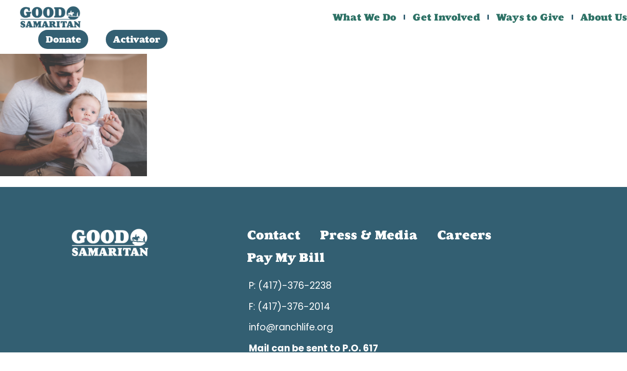

--- FILE ---
content_type: text/html; charset=UTF-8
request_url: https://ranchlife.org/good-enough-a-young-dads-journey/untitled-design-16/
body_size: 14088
content:
<!doctype html>
<html lang="en-US">
<head>
	<meta charset="UTF-8">
	<meta name="viewport" content="width=device-width, initial-scale=1">
	<link rel="profile" href="https://gmpg.org/xfn/11">
	<meta name='robots' content='index, follow, max-image-preview:large, max-snippet:-1, max-video-preview:-1' />

	<!-- This site is optimized with the Yoast SEO plugin v26.8 - https://yoast.com/product/yoast-seo-wordpress/ -->
	<title>Untitled design (16) - Good Samaritan Boys Ranch</title>
	<link rel="canonical" href="https://ranchlife.org/good-enough-a-young-dads-journey/untitled-design-16/" />
	<meta property="og:locale" content="en_US" />
	<meta property="og:type" content="article" />
	<meta property="og:title" content="Untitled design (16) - Good Samaritan Boys Ranch" />
	<meta property="og:url" content="https://ranchlife.org/good-enough-a-young-dads-journey/untitled-design-16/" />
	<meta property="og:site_name" content="Good Samaritan Boys Ranch" />
	<meta property="article:publisher" content="https://www.facebook.com/ranchlife.org" />
	<meta property="og:image" content="https://ranchlife.org/good-enough-a-young-dads-journey/untitled-design-16" />
	<meta property="og:image:width" content="336" />
	<meta property="og:image:height" content="280" />
	<meta property="og:image:type" content="image/png" />
	<meta name="twitter:card" content="summary_large_image" />
	<meta name="twitter:site" content="@boysranch" />
	<script type="application/ld+json" class="yoast-schema-graph">{"@context":"https://schema.org","@graph":[{"@type":"WebPage","@id":"https://ranchlife.org/good-enough-a-young-dads-journey/untitled-design-16/","url":"https://ranchlife.org/good-enough-a-young-dads-journey/untitled-design-16/","name":"Untitled design (16) - Good Samaritan Boys Ranch","isPartOf":{"@id":"https://ranchlife.org/#website"},"primaryImageOfPage":{"@id":"https://ranchlife.org/good-enough-a-young-dads-journey/untitled-design-16/#primaryimage"},"image":{"@id":"https://ranchlife.org/good-enough-a-young-dads-journey/untitled-design-16/#primaryimage"},"thumbnailUrl":"https://ranchlife.org/wp-content/uploads/Untitled-design-16.png","datePublished":"2022-11-16T20:58:41+00:00","breadcrumb":{"@id":"https://ranchlife.org/good-enough-a-young-dads-journey/untitled-design-16/#breadcrumb"},"inLanguage":"en-US","potentialAction":[{"@type":"ReadAction","target":["https://ranchlife.org/good-enough-a-young-dads-journey/untitled-design-16/"]}]},{"@type":"ImageObject","inLanguage":"en-US","@id":"https://ranchlife.org/good-enough-a-young-dads-journey/untitled-design-16/#primaryimage","url":"https://ranchlife.org/wp-content/uploads/Untitled-design-16.png","contentUrl":"https://ranchlife.org/wp-content/uploads/Untitled-design-16.png","width":336,"height":280},{"@type":"BreadcrumbList","@id":"https://ranchlife.org/good-enough-a-young-dads-journey/untitled-design-16/#breadcrumb","itemListElement":[{"@type":"ListItem","position":1,"name":"Good Enough: A Young Dad&#8217;s Journey","item":"https://ranchlife.org/good-enough-a-young-dads-journey/"},{"@type":"ListItem","position":2,"name":"Untitled design (16)"}]},{"@type":"WebSite","@id":"https://ranchlife.org/#website","url":"https://ranchlife.org/","name":"Good Samaritan Boys Ranch","description":"Good Samaritan Boys Ranch","publisher":{"@id":"https://ranchlife.org/#organization"},"potentialAction":[{"@type":"SearchAction","target":{"@type":"EntryPoint","urlTemplate":"https://ranchlife.org/?s={search_term_string}"},"query-input":{"@type":"PropertyValueSpecification","valueRequired":true,"valueName":"search_term_string"}}],"inLanguage":"en-US"},{"@type":"Organization","@id":"https://ranchlife.org/#organization","name":"Good Samaritan Boys Ranch","url":"https://ranchlife.org/","logo":{"@type":"ImageObject","inLanguage":"en-US","@id":"https://ranchlife.org/#/schema/logo/image/","url":"https://ranchlife.org/wp-content/uploads/good-samaritan-boys-ranch-logo-color.png","contentUrl":"https://ranchlife.org/wp-content/uploads/good-samaritan-boys-ranch-logo-color.png","width":262,"height":133,"caption":"Good Samaritan Boys Ranch"},"image":{"@id":"https://ranchlife.org/#/schema/logo/image/"},"sameAs":["https://www.facebook.com/ranchlife.org","https://x.com/boysranch","https://www.instagram.com/goodsamaritan_boysranch/","https://www.linkedin.com/company/33207137/","https://www.youtube.com/channel/UCljBNffTRMFg8Lj0lbF7smA"]}]}</script>
	<!-- / Yoast SEO plugin. -->


<link rel='dns-prefetch' href='//www.googletagmanager.com' />
<link rel='dns-prefetch' href='//stats.wp.com' />
<link rel="alternate" type="application/rss+xml" title="Good Samaritan Boys Ranch &raquo; Feed" href="https://ranchlife.org/feed/" />
<link rel="alternate" type="application/rss+xml" title="Good Samaritan Boys Ranch &raquo; Comments Feed" href="https://ranchlife.org/comments/feed/" />
<link rel="alternate" title="oEmbed (JSON)" type="application/json+oembed" href="https://ranchlife.org/wp-json/oembed/1.0/embed?url=https%3A%2F%2Franchlife.org%2Fgood-enough-a-young-dads-journey%2Funtitled-design-16%2F" />
<link rel="alternate" title="oEmbed (XML)" type="text/xml+oembed" href="https://ranchlife.org/wp-json/oembed/1.0/embed?url=https%3A%2F%2Franchlife.org%2Fgood-enough-a-young-dads-journey%2Funtitled-design-16%2F&#038;format=xml" />
<style id='wp-img-auto-sizes-contain-inline-css'>
img:is([sizes=auto i],[sizes^="auto," i]){contain-intrinsic-size:3000px 1500px}
/*# sourceURL=wp-img-auto-sizes-contain-inline-css */
</style>
<style id='wp-emoji-styles-inline-css'>

	img.wp-smiley, img.emoji {
		display: inline !important;
		border: none !important;
		box-shadow: none !important;
		height: 1em !important;
		width: 1em !important;
		margin: 0 0.07em !important;
		vertical-align: -0.1em !important;
		background: none !important;
		padding: 0 !important;
	}
/*# sourceURL=wp-emoji-styles-inline-css */
</style>
<link rel='stylesheet' id='wp-block-library-css' href='https://ranchlife.org/wp-includes/css/dist/block-library/style.min.css?ver=a4d27515205e4a7fd1feced5172a43be' media='all' />
<link rel='stylesheet' id='mediaelement-css' href='https://ranchlife.org/wp-includes/js/mediaelement/mediaelementplayer-legacy.min.css?ver=4.2.17' media='all' />
<link rel='stylesheet' id='wp-mediaelement-css' href='https://ranchlife.org/wp-includes/js/mediaelement/wp-mediaelement.min.css?ver=a4d27515205e4a7fd1feced5172a43be' media='all' />
<style id='jetpack-sharing-buttons-style-inline-css'>
.jetpack-sharing-buttons__services-list{display:flex;flex-direction:row;flex-wrap:wrap;gap:0;list-style-type:none;margin:5px;padding:0}.jetpack-sharing-buttons__services-list.has-small-icon-size{font-size:12px}.jetpack-sharing-buttons__services-list.has-normal-icon-size{font-size:16px}.jetpack-sharing-buttons__services-list.has-large-icon-size{font-size:24px}.jetpack-sharing-buttons__services-list.has-huge-icon-size{font-size:36px}@media print{.jetpack-sharing-buttons__services-list{display:none!important}}.editor-styles-wrapper .wp-block-jetpack-sharing-buttons{gap:0;padding-inline-start:0}ul.jetpack-sharing-buttons__services-list.has-background{padding:1.25em 2.375em}
/*# sourceURL=https://ranchlife.org/wp-content/plugins/jetpack/_inc/blocks/sharing-buttons/view.css */
</style>
<style id='global-styles-inline-css'>
:root{--wp--preset--aspect-ratio--square: 1;--wp--preset--aspect-ratio--4-3: 4/3;--wp--preset--aspect-ratio--3-4: 3/4;--wp--preset--aspect-ratio--3-2: 3/2;--wp--preset--aspect-ratio--2-3: 2/3;--wp--preset--aspect-ratio--16-9: 16/9;--wp--preset--aspect-ratio--9-16: 9/16;--wp--preset--color--black: #000000;--wp--preset--color--cyan-bluish-gray: #abb8c3;--wp--preset--color--white: #ffffff;--wp--preset--color--pale-pink: #f78da7;--wp--preset--color--vivid-red: #cf2e2e;--wp--preset--color--luminous-vivid-orange: #ff6900;--wp--preset--color--luminous-vivid-amber: #fcb900;--wp--preset--color--light-green-cyan: #7bdcb5;--wp--preset--color--vivid-green-cyan: #00d084;--wp--preset--color--pale-cyan-blue: #8ed1fc;--wp--preset--color--vivid-cyan-blue: #0693e3;--wp--preset--color--vivid-purple: #9b51e0;--wp--preset--gradient--vivid-cyan-blue-to-vivid-purple: linear-gradient(135deg,rgb(6,147,227) 0%,rgb(155,81,224) 100%);--wp--preset--gradient--light-green-cyan-to-vivid-green-cyan: linear-gradient(135deg,rgb(122,220,180) 0%,rgb(0,208,130) 100%);--wp--preset--gradient--luminous-vivid-amber-to-luminous-vivid-orange: linear-gradient(135deg,rgb(252,185,0) 0%,rgb(255,105,0) 100%);--wp--preset--gradient--luminous-vivid-orange-to-vivid-red: linear-gradient(135deg,rgb(255,105,0) 0%,rgb(207,46,46) 100%);--wp--preset--gradient--very-light-gray-to-cyan-bluish-gray: linear-gradient(135deg,rgb(238,238,238) 0%,rgb(169,184,195) 100%);--wp--preset--gradient--cool-to-warm-spectrum: linear-gradient(135deg,rgb(74,234,220) 0%,rgb(151,120,209) 20%,rgb(207,42,186) 40%,rgb(238,44,130) 60%,rgb(251,105,98) 80%,rgb(254,248,76) 100%);--wp--preset--gradient--blush-light-purple: linear-gradient(135deg,rgb(255,206,236) 0%,rgb(152,150,240) 100%);--wp--preset--gradient--blush-bordeaux: linear-gradient(135deg,rgb(254,205,165) 0%,rgb(254,45,45) 50%,rgb(107,0,62) 100%);--wp--preset--gradient--luminous-dusk: linear-gradient(135deg,rgb(255,203,112) 0%,rgb(199,81,192) 50%,rgb(65,88,208) 100%);--wp--preset--gradient--pale-ocean: linear-gradient(135deg,rgb(255,245,203) 0%,rgb(182,227,212) 50%,rgb(51,167,181) 100%);--wp--preset--gradient--electric-grass: linear-gradient(135deg,rgb(202,248,128) 0%,rgb(113,206,126) 100%);--wp--preset--gradient--midnight: linear-gradient(135deg,rgb(2,3,129) 0%,rgb(40,116,252) 100%);--wp--preset--font-size--small: 13px;--wp--preset--font-size--medium: 20px;--wp--preset--font-size--large: 36px;--wp--preset--font-size--x-large: 42px;--wp--preset--spacing--20: 0.44rem;--wp--preset--spacing--30: 0.67rem;--wp--preset--spacing--40: 1rem;--wp--preset--spacing--50: 1.5rem;--wp--preset--spacing--60: 2.25rem;--wp--preset--spacing--70: 3.38rem;--wp--preset--spacing--80: 5.06rem;--wp--preset--shadow--natural: 6px 6px 9px rgba(0, 0, 0, 0.2);--wp--preset--shadow--deep: 12px 12px 50px rgba(0, 0, 0, 0.4);--wp--preset--shadow--sharp: 6px 6px 0px rgba(0, 0, 0, 0.2);--wp--preset--shadow--outlined: 6px 6px 0px -3px rgb(255, 255, 255), 6px 6px rgb(0, 0, 0);--wp--preset--shadow--crisp: 6px 6px 0px rgb(0, 0, 0);}:root { --wp--style--global--content-size: 800px;--wp--style--global--wide-size: 1200px; }:where(body) { margin: 0; }.wp-site-blocks > .alignleft { float: left; margin-right: 2em; }.wp-site-blocks > .alignright { float: right; margin-left: 2em; }.wp-site-blocks > .aligncenter { justify-content: center; margin-left: auto; margin-right: auto; }:where(.wp-site-blocks) > * { margin-block-start: 24px; margin-block-end: 0; }:where(.wp-site-blocks) > :first-child { margin-block-start: 0; }:where(.wp-site-blocks) > :last-child { margin-block-end: 0; }:root { --wp--style--block-gap: 24px; }:root :where(.is-layout-flow) > :first-child{margin-block-start: 0;}:root :where(.is-layout-flow) > :last-child{margin-block-end: 0;}:root :where(.is-layout-flow) > *{margin-block-start: 24px;margin-block-end: 0;}:root :where(.is-layout-constrained) > :first-child{margin-block-start: 0;}:root :where(.is-layout-constrained) > :last-child{margin-block-end: 0;}:root :where(.is-layout-constrained) > *{margin-block-start: 24px;margin-block-end: 0;}:root :where(.is-layout-flex){gap: 24px;}:root :where(.is-layout-grid){gap: 24px;}.is-layout-flow > .alignleft{float: left;margin-inline-start: 0;margin-inline-end: 2em;}.is-layout-flow > .alignright{float: right;margin-inline-start: 2em;margin-inline-end: 0;}.is-layout-flow > .aligncenter{margin-left: auto !important;margin-right: auto !important;}.is-layout-constrained > .alignleft{float: left;margin-inline-start: 0;margin-inline-end: 2em;}.is-layout-constrained > .alignright{float: right;margin-inline-start: 2em;margin-inline-end: 0;}.is-layout-constrained > .aligncenter{margin-left: auto !important;margin-right: auto !important;}.is-layout-constrained > :where(:not(.alignleft):not(.alignright):not(.alignfull)){max-width: var(--wp--style--global--content-size);margin-left: auto !important;margin-right: auto !important;}.is-layout-constrained > .alignwide{max-width: var(--wp--style--global--wide-size);}body .is-layout-flex{display: flex;}.is-layout-flex{flex-wrap: wrap;align-items: center;}.is-layout-flex > :is(*, div){margin: 0;}body .is-layout-grid{display: grid;}.is-layout-grid > :is(*, div){margin: 0;}body{padding-top: 0px;padding-right: 0px;padding-bottom: 0px;padding-left: 0px;}a:where(:not(.wp-element-button)){text-decoration: underline;}:root :where(.wp-element-button, .wp-block-button__link){background-color: #32373c;border-width: 0;color: #fff;font-family: inherit;font-size: inherit;font-style: inherit;font-weight: inherit;letter-spacing: inherit;line-height: inherit;padding-top: calc(0.667em + 2px);padding-right: calc(1.333em + 2px);padding-bottom: calc(0.667em + 2px);padding-left: calc(1.333em + 2px);text-decoration: none;text-transform: inherit;}.has-black-color{color: var(--wp--preset--color--black) !important;}.has-cyan-bluish-gray-color{color: var(--wp--preset--color--cyan-bluish-gray) !important;}.has-white-color{color: var(--wp--preset--color--white) !important;}.has-pale-pink-color{color: var(--wp--preset--color--pale-pink) !important;}.has-vivid-red-color{color: var(--wp--preset--color--vivid-red) !important;}.has-luminous-vivid-orange-color{color: var(--wp--preset--color--luminous-vivid-orange) !important;}.has-luminous-vivid-amber-color{color: var(--wp--preset--color--luminous-vivid-amber) !important;}.has-light-green-cyan-color{color: var(--wp--preset--color--light-green-cyan) !important;}.has-vivid-green-cyan-color{color: var(--wp--preset--color--vivid-green-cyan) !important;}.has-pale-cyan-blue-color{color: var(--wp--preset--color--pale-cyan-blue) !important;}.has-vivid-cyan-blue-color{color: var(--wp--preset--color--vivid-cyan-blue) !important;}.has-vivid-purple-color{color: var(--wp--preset--color--vivid-purple) !important;}.has-black-background-color{background-color: var(--wp--preset--color--black) !important;}.has-cyan-bluish-gray-background-color{background-color: var(--wp--preset--color--cyan-bluish-gray) !important;}.has-white-background-color{background-color: var(--wp--preset--color--white) !important;}.has-pale-pink-background-color{background-color: var(--wp--preset--color--pale-pink) !important;}.has-vivid-red-background-color{background-color: var(--wp--preset--color--vivid-red) !important;}.has-luminous-vivid-orange-background-color{background-color: var(--wp--preset--color--luminous-vivid-orange) !important;}.has-luminous-vivid-amber-background-color{background-color: var(--wp--preset--color--luminous-vivid-amber) !important;}.has-light-green-cyan-background-color{background-color: var(--wp--preset--color--light-green-cyan) !important;}.has-vivid-green-cyan-background-color{background-color: var(--wp--preset--color--vivid-green-cyan) !important;}.has-pale-cyan-blue-background-color{background-color: var(--wp--preset--color--pale-cyan-blue) !important;}.has-vivid-cyan-blue-background-color{background-color: var(--wp--preset--color--vivid-cyan-blue) !important;}.has-vivid-purple-background-color{background-color: var(--wp--preset--color--vivid-purple) !important;}.has-black-border-color{border-color: var(--wp--preset--color--black) !important;}.has-cyan-bluish-gray-border-color{border-color: var(--wp--preset--color--cyan-bluish-gray) !important;}.has-white-border-color{border-color: var(--wp--preset--color--white) !important;}.has-pale-pink-border-color{border-color: var(--wp--preset--color--pale-pink) !important;}.has-vivid-red-border-color{border-color: var(--wp--preset--color--vivid-red) !important;}.has-luminous-vivid-orange-border-color{border-color: var(--wp--preset--color--luminous-vivid-orange) !important;}.has-luminous-vivid-amber-border-color{border-color: var(--wp--preset--color--luminous-vivid-amber) !important;}.has-light-green-cyan-border-color{border-color: var(--wp--preset--color--light-green-cyan) !important;}.has-vivid-green-cyan-border-color{border-color: var(--wp--preset--color--vivid-green-cyan) !important;}.has-pale-cyan-blue-border-color{border-color: var(--wp--preset--color--pale-cyan-blue) !important;}.has-vivid-cyan-blue-border-color{border-color: var(--wp--preset--color--vivid-cyan-blue) !important;}.has-vivid-purple-border-color{border-color: var(--wp--preset--color--vivid-purple) !important;}.has-vivid-cyan-blue-to-vivid-purple-gradient-background{background: var(--wp--preset--gradient--vivid-cyan-blue-to-vivid-purple) !important;}.has-light-green-cyan-to-vivid-green-cyan-gradient-background{background: var(--wp--preset--gradient--light-green-cyan-to-vivid-green-cyan) !important;}.has-luminous-vivid-amber-to-luminous-vivid-orange-gradient-background{background: var(--wp--preset--gradient--luminous-vivid-amber-to-luminous-vivid-orange) !important;}.has-luminous-vivid-orange-to-vivid-red-gradient-background{background: var(--wp--preset--gradient--luminous-vivid-orange-to-vivid-red) !important;}.has-very-light-gray-to-cyan-bluish-gray-gradient-background{background: var(--wp--preset--gradient--very-light-gray-to-cyan-bluish-gray) !important;}.has-cool-to-warm-spectrum-gradient-background{background: var(--wp--preset--gradient--cool-to-warm-spectrum) !important;}.has-blush-light-purple-gradient-background{background: var(--wp--preset--gradient--blush-light-purple) !important;}.has-blush-bordeaux-gradient-background{background: var(--wp--preset--gradient--blush-bordeaux) !important;}.has-luminous-dusk-gradient-background{background: var(--wp--preset--gradient--luminous-dusk) !important;}.has-pale-ocean-gradient-background{background: var(--wp--preset--gradient--pale-ocean) !important;}.has-electric-grass-gradient-background{background: var(--wp--preset--gradient--electric-grass) !important;}.has-midnight-gradient-background{background: var(--wp--preset--gradient--midnight) !important;}.has-small-font-size{font-size: var(--wp--preset--font-size--small) !important;}.has-medium-font-size{font-size: var(--wp--preset--font-size--medium) !important;}.has-large-font-size{font-size: var(--wp--preset--font-size--large) !important;}.has-x-large-font-size{font-size: var(--wp--preset--font-size--x-large) !important;}
:root :where(.wp-block-pullquote){font-size: 1.5em;line-height: 1.6;}
/*# sourceURL=global-styles-inline-css */
</style>
<link rel='stylesheet' id='ays-pb-animate-css' href='https://ranchlife.org/wp-content/plugins/ays-popup-box/public/css/animate.css?ver=7.9.0' media='all' />
<link rel='stylesheet' id='hello-elementor-css' href='https://ranchlife.org/wp-content/themes/hello-elementor/style.min.css?ver=3.3.0' media='all' />
<link rel='stylesheet' id='hello-elementor-theme-style-css' href='https://ranchlife.org/wp-content/themes/hello-elementor/theme.min.css?ver=3.3.0' media='all' />
<link rel='stylesheet' id='hello-elementor-header-footer-css' href='https://ranchlife.org/wp-content/themes/hello-elementor/header-footer.min.css?ver=3.3.0' media='all' />
<link rel='stylesheet' id='elementor-frontend-css' href='https://ranchlife.org/wp-content/plugins/elementor/assets/css/frontend.min.css?ver=3.34.2' media='all' />
<link rel='stylesheet' id='elementor-post-8-css' href='https://ranchlife.org/wp-content/uploads/elementor/css/post-8.css?ver=1768933395' media='all' />
<link rel='stylesheet' id='dflip-style-css' href='https://ranchlife.org/wp-content/plugins/3d-flipbook-dflip-lite/assets/css/dflip.min.css?ver=2.3.65' media='all' />
<link rel='stylesheet' id='widget-image-css' href='https://ranchlife.org/wp-content/plugins/elementor/assets/css/widget-image.min.css?ver=3.34.2' media='all' />
<link rel='stylesheet' id='widget-nav-menu-css' href='https://ranchlife.org/wp-content/plugins/elementor-pro/assets/css/widget-nav-menu.min.css?ver=3.30.1' media='all' />
<link rel='stylesheet' id='e-animation-push-css' href='https://ranchlife.org/wp-content/plugins/elementor/assets/lib/animations/styles/e-animation-push.min.css?ver=3.34.2' media='all' />
<link rel='stylesheet' id='e-sticky-css' href='https://ranchlife.org/wp-content/plugins/elementor-pro/assets/css/modules/sticky.min.css?ver=3.30.1' media='all' />
<link rel='stylesheet' id='e-motion-fx-css' href='https://ranchlife.org/wp-content/plugins/elementor-pro/assets/css/modules/motion-fx.min.css?ver=3.30.1' media='all' />
<link rel='stylesheet' id='widget-social-icons-css' href='https://ranchlife.org/wp-content/plugins/elementor/assets/css/widget-social-icons.min.css?ver=3.34.2' media='all' />
<link rel='stylesheet' id='e-apple-webkit-css' href='https://ranchlife.org/wp-content/plugins/elementor/assets/css/conditionals/apple-webkit.min.css?ver=3.34.2' media='all' />
<link rel='stylesheet' id='widget-spacer-css' href='https://ranchlife.org/wp-content/plugins/elementor/assets/css/widget-spacer.min.css?ver=3.34.2' media='all' />
<link rel='stylesheet' id='swiper-css' href='https://ranchlife.org/wp-content/plugins/elementor/assets/lib/swiper/v8/css/swiper.min.css?ver=8.4.5' media='all' />
<link rel='stylesheet' id='e-swiper-css' href='https://ranchlife.org/wp-content/plugins/elementor/assets/css/conditionals/e-swiper.min.css?ver=3.34.2' media='all' />
<link rel='stylesheet' id='widget-image-gallery-css' href='https://ranchlife.org/wp-content/plugins/elementor/assets/css/widget-image-gallery.min.css?ver=3.34.2' media='all' />
<link rel='stylesheet' id='elementor-icons-css' href='https://ranchlife.org/wp-content/plugins/elementor/assets/lib/eicons/css/elementor-icons.min.css?ver=5.46.0' media='all' />
<link rel='stylesheet' id='uael-frontend-css' href='https://ranchlife.org/wp-content/plugins/ultimate-elementor/assets/min-css/uael-frontend.min.css?ver=1.39.3' media='all' />
<link rel='stylesheet' id='uael-teammember-social-icons-css' href='https://ranchlife.org/wp-content/plugins/elementor/assets/css/widget-social-icons.min.css?ver=3.24.0' media='all' />
<link rel='stylesheet' id='uael-social-share-icons-brands-css' href='https://ranchlife.org/wp-content/plugins/elementor/assets/lib/font-awesome/css/brands.css?ver=5.15.3' media='all' />
<link rel='stylesheet' id='uael-social-share-icons-fontawesome-css' href='https://ranchlife.org/wp-content/plugins/elementor/assets/lib/font-awesome/css/fontawesome.css?ver=5.15.3' media='all' />
<link rel='stylesheet' id='uael-nav-menu-icons-css' href='https://ranchlife.org/wp-content/plugins/elementor/assets/lib/font-awesome/css/solid.css?ver=5.15.3' media='all' />
<link rel='stylesheet' id='elementor-post-9-css' href='https://ranchlife.org/wp-content/uploads/elementor/css/post-9.css?ver=1768933395' media='all' />
<link rel='stylesheet' id='elementor-post-6097-css' href='https://ranchlife.org/wp-content/uploads/elementor/css/post-6097.css?ver=1768933395' media='all' />
<link rel='stylesheet' id='elementor-post-455-css' href='https://ranchlife.org/wp-content/uploads/elementor/css/post-455.css?ver=1768933396' media='all' />
<link rel='stylesheet' id='elementor-gf-local-poppins-css' href='https://ranchlife.org/wp-content/uploads/elementor/google-fonts/css/poppins.css?ver=1742235781' media='all' />
<link rel='stylesheet' id='elementor-icons-shared-0-css' href='https://ranchlife.org/wp-content/plugins/elementor/assets/lib/font-awesome/css/fontawesome.min.css?ver=5.15.3' media='all' />
<link rel='stylesheet' id='elementor-icons-fa-solid-css' href='https://ranchlife.org/wp-content/plugins/elementor/assets/lib/font-awesome/css/solid.min.css?ver=5.15.3' media='all' />
<link rel='stylesheet' id='elementor-icons-fa-brands-css' href='https://ranchlife.org/wp-content/plugins/elementor/assets/lib/font-awesome/css/brands.min.css?ver=5.15.3' media='all' />
<script src="https://ranchlife.org/wp-includes/js/jquery/jquery.min.js?ver=3.7.1" id="jquery-core-js"></script>
<script src="https://ranchlife.org/wp-includes/js/jquery/jquery-migrate.min.js?ver=3.4.1" id="jquery-migrate-js"></script>
<script src="https://ranchlife.org/wp-content/plugins/ays-popup-box/public/js/functions.js?ver=7.9.0" id="ays-pb-functions-js"></script>
<script id="ays-pb-js-extra">
var pb_public = {"ajax":"https://ranchlife.org/wp-admin/admin-ajax.php","ays_pb_confirm":"Are you sure you want to subscribe?","subscription_success_message":"Subscription is accomplished! Thank you for subscribing","ays_pb_admin_url":"https://ranchlife.org/wp-content/plugins/ays-popup-box/admin"};
//# sourceURL=ays-pb-js-extra
</script>
<script src="https://ranchlife.org/wp-content/plugins/ays-popup-box/public/js/ays-pb-public.js?ver=7.9.0" id="ays-pb-js"></script>

<!-- Google tag (gtag.js) snippet added by Site Kit -->
<!-- Google Analytics snippet added by Site Kit -->
<script src="https://www.googletagmanager.com/gtag/js?id=G-TH0EE29ERX" id="google_gtagjs-js" async></script>
<script id="google_gtagjs-js-after">
window.dataLayer = window.dataLayer || [];function gtag(){dataLayer.push(arguments);}
gtag("set","linker",{"domains":["ranchlife.org"]});
gtag("js", new Date());
gtag("set", "developer_id.dZTNiMT", true);
gtag("config", "G-TH0EE29ERX");
//# sourceURL=google_gtagjs-js-after
</script>
<link rel="EditURI" type="application/rsd+xml" title="RSD" href="https://ranchlife.org/xmlrpc.php?rsd" />

<link rel='shortlink' href='https://ranchlife.org/?p=3074' />
<meta name="generator" content="Site Kit by Google 1.170.0" /><!-- Fundraise Up: the new standard for online giving -->
<script>(function(w,d,s,n,a){if(!w[n]){var l='call,catch,on,once,set,then,track,openCheckout'
.split(','),i,o=function(n){return'function'==typeof n?o.l.push([arguments])&&o
:function(){return o.l.push([n,arguments])&&o}},t=d.getElementsByTagName(s)[0],
j=d.createElement(s);j.async=!0;j.src='https://cdn.fundraiseup.com/widget/'+a+'';
t.parentNode.insertBefore(j,t);o.s=Date.now();o.v=5;o.h=w.location.href;o.l=[];
for(i=0;i<8;i++)o[l[i]]=o(l[i]);w[n]=o}
})(window,document,'script','FundraiseUp','ABTGNQGQ');</script>
<!-- End Fundraise Up -->
<link rel="stylesheet" href="https://use.typekit.net/myo2scy.css">	<style>img#wpstats{display:none}</style>
		
<!-- Google AdSense meta tags added by Site Kit -->
<meta name="google-adsense-platform-account" content="ca-host-pub-2644536267352236">
<meta name="google-adsense-platform-domain" content="sitekit.withgoogle.com">
<!-- End Google AdSense meta tags added by Site Kit -->
<meta name="generator" content="Elementor 3.34.2; features: additional_custom_breakpoints; settings: css_print_method-external, google_font-enabled, font_display-auto">
			<style>
				.e-con.e-parent:nth-of-type(n+4):not(.e-lazyloaded):not(.e-no-lazyload),
				.e-con.e-parent:nth-of-type(n+4):not(.e-lazyloaded):not(.e-no-lazyload) * {
					background-image: none !important;
				}
				@media screen and (max-height: 1024px) {
					.e-con.e-parent:nth-of-type(n+3):not(.e-lazyloaded):not(.e-no-lazyload),
					.e-con.e-parent:nth-of-type(n+3):not(.e-lazyloaded):not(.e-no-lazyload) * {
						background-image: none !important;
					}
				}
				@media screen and (max-height: 640px) {
					.e-con.e-parent:nth-of-type(n+2):not(.e-lazyloaded):not(.e-no-lazyload),
					.e-con.e-parent:nth-of-type(n+2):not(.e-lazyloaded):not(.e-no-lazyload) * {
						background-image: none !important;
					}
				}
			</style>
			<link rel="icon" href="https://ranchlife.org/wp-content/uploads/good-samaritan-boys-ranch-site-icon.svg" sizes="32x32" />
<link rel="icon" href="https://ranchlife.org/wp-content/uploads/good-samaritan-boys-ranch-site-icon.svg" sizes="192x192" />
<link rel="apple-touch-icon" href="https://ranchlife.org/wp-content/uploads/good-samaritan-boys-ranch-site-icon.svg" />
<meta name="msapplication-TileImage" content="https://ranchlife.org/wp-content/uploads/good-samaritan-boys-ranch-site-icon.svg" />
</head>
<body class="attachment wp-singular attachment-template-default single single-attachment postid-3074 attachmentid-3074 attachment-png wp-custom-logo wp-embed-responsive wp-theme-hello-elementor theme-default elementor-default elementor-kit-8 elementor-page-455">

                        
<script>
    (function (config) { var s = document.createElement('script'); s.src = 'https://cdn.virtuoussoftware.com/tracker/virtuous.tracker.shim.min.js';
    s.type = 'text/javascript'; s.onload = function () { virtuousTrackerShim.init(config); };
    document.getElementsByTagName('script')[0].parentNode.appendChild(s);
    }({
        organizationId: '22e0edf6-a171-4aa4-b468-f5b84defba8e'
    }));
</script>

                    

<a class="skip-link screen-reader-text" href="#content">Skip to content</a>

		<div data-elementor-type="header" data-elementor-id="9" class="elementor elementor-9 elementor-location-header" data-elementor-post-type="elementor_library">
					<section class="elementor-section elementor-top-section elementor-element elementor-element-6ce75c3 elementor-section-full_width elementor-section-height-default elementor-section-height-default" data-id="6ce75c3" data-element_type="section" data-settings="{&quot;background_background&quot;:&quot;classic&quot;,&quot;sticky&quot;:&quot;top&quot;,&quot;motion_fx_motion_fx_scrolling&quot;:&quot;yes&quot;,&quot;motion_fx_devices&quot;:[&quot;desktop&quot;,&quot;tablet&quot;,&quot;mobile&quot;],&quot;sticky_on&quot;:[&quot;desktop&quot;,&quot;tablet&quot;,&quot;mobile&quot;],&quot;sticky_offset&quot;:0,&quot;sticky_effects_offset&quot;:0,&quot;sticky_anchor_link_offset&quot;:0}">
							<div class="elementor-background-overlay"></div>
							<div class="elementor-container elementor-column-gap-default">
					<div class="elementor-column elementor-col-100 elementor-top-column elementor-element elementor-element-2f28908" data-id="2f28908" data-element_type="column" data-settings="{&quot;background_background&quot;:&quot;classic&quot;}">
			<div class="elementor-widget-wrap elementor-element-populated">
						<div class="elementor-element elementor-element-785cd40 elementor-widget__width-initial elementor-widget-mobile__width-initial elementor-widget elementor-widget-theme-site-logo elementor-widget-image" data-id="785cd40" data-element_type="widget" id="site-logo" data-widget_type="theme-site-logo.default">
				<div class="elementor-widget-container">
											<a href="https://ranchlife.org">
			<img width="300" height="121" src="https://ranchlife.org/wp-content/uploads/Asset-7@4x-300x121.png" class="attachment-medium size-medium wp-image-6102" alt="" srcset="https://ranchlife.org/wp-content/uploads/Asset-7@4x-300x121.png 300w, https://ranchlife.org/wp-content/uploads/Asset-7@4x-1024x415.png 1024w, https://ranchlife.org/wp-content/uploads/Asset-7@4x-768x311.png 768w, https://ranchlife.org/wp-content/uploads/Asset-7@4x-1536x622.png 1536w, https://ranchlife.org/wp-content/uploads/Asset-7@4x-2048x829.png 2048w" sizes="(max-width: 300px) 100vw, 300px" />				</a>
											</div>
				</div>
				<div class="elementor-element elementor-element-3a90c7e elementor-nav-menu__align-end elementor-widget__width-initial elementor-nav-menu--stretch elementor-widget-tablet__width-auto elementor-nav-menu--dropdown-tablet elementor-nav-menu__text-align-aside elementor-nav-menu--toggle elementor-nav-menu--burger elementor-widget elementor-widget-nav-menu" data-id="3a90c7e" data-element_type="widget" data-settings="{&quot;submenu_icon&quot;:{&quot;value&quot;:&quot;&lt;i class=\&quot;fas fa-chevron-down\&quot;&gt;&lt;\/i&gt;&quot;,&quot;library&quot;:&quot;fa-solid&quot;},&quot;full_width&quot;:&quot;stretch&quot;,&quot;layout&quot;:&quot;horizontal&quot;,&quot;toggle&quot;:&quot;burger&quot;}" data-widget_type="nav-menu.default">
				<div class="elementor-widget-container">
								<nav aria-label="Menu" class="elementor-nav-menu--main elementor-nav-menu__container elementor-nav-menu--layout-horizontal e--pointer-text e--animation-shrink">
				<ul id="menu-1-3a90c7e" class="elementor-nav-menu"><li class="menu-item menu-item-type-post_type menu-item-object-page menu-item-63"><a href="https://ranchlife.org/what-we-do/" class="elementor-item">What We Do</a></li>
<li class="menu-item menu-item-type-post_type menu-item-object-page menu-item-57"><a href="https://ranchlife.org/get-involved/" class="elementor-item">Get Involved</a></li>
<li class="menu-item menu-item-type-post_type menu-item-object-page menu-item-7332"><a href="https://ranchlife.org/ways-to-give/" class="elementor-item">Ways to Give</a></li>
<li class="menu-item menu-item-type-post_type menu-item-object-page menu-item-51"><a href="https://ranchlife.org/about-us/" class="elementor-item">About Us</a></li>
</ul>			</nav>
					<div class="elementor-menu-toggle" role="button" tabindex="0" aria-label="Menu Toggle" aria-expanded="false">
			<i aria-hidden="true" role="presentation" class="elementor-menu-toggle__icon--open eicon-menu-bar"></i><i aria-hidden="true" role="presentation" class="elementor-menu-toggle__icon--close eicon-close"></i>		</div>
					<nav class="elementor-nav-menu--dropdown elementor-nav-menu__container" aria-hidden="true">
				<ul id="menu-2-3a90c7e" class="elementor-nav-menu"><li class="menu-item menu-item-type-post_type menu-item-object-page menu-item-63"><a href="https://ranchlife.org/what-we-do/" class="elementor-item" tabindex="-1">What We Do</a></li>
<li class="menu-item menu-item-type-post_type menu-item-object-page menu-item-57"><a href="https://ranchlife.org/get-involved/" class="elementor-item" tabindex="-1">Get Involved</a></li>
<li class="menu-item menu-item-type-post_type menu-item-object-page menu-item-7332"><a href="https://ranchlife.org/ways-to-give/" class="elementor-item" tabindex="-1">Ways to Give</a></li>
<li class="menu-item menu-item-type-post_type menu-item-object-page menu-item-51"><a href="https://ranchlife.org/about-us/" class="elementor-item" tabindex="-1">About Us</a></li>
</ul>			</nav>
						</div>
				</div>
				<div class="elementor-element elementor-element-d25bbd8 elementor-widget__width-initial uael-mobile-button-halign-justify uael-button-stack-mobile elementor-widget-mobile__width-inherit elementor-hidden-mobile uael-button-halign-center elementor-widget elementor-widget-uael-buttons" data-id="d25bbd8" data-element_type="widget" data-widget_type="uael-buttons.default">
				<div class="elementor-widget-container">
							<div class="uael-dual-button-outer-wrap">
			<div class="uael-dual-button-wrap">
								<div class="uael-button-wrapper uael-dual-button elementor-widget-button elementor-repeater-item-73dcc4f uael-dual-button-0">
					<a class="elementor-button-link elementor-button elementor-size-md elementor-button-link elementor-animation-push" href="https://ranchlife.org/donate/">
								<span class="elementor-button-content-wrapper uael-buttons-icon-">
												<span class="elementor-align-icon- elementor-button-icon">
											</span>
										<span class="elementor-button-text elementor-inline-editing" data-elementor-setting-key="buttons.0.text" data-elementor-inline-editing-toolbar="none">Donate</span>
		</span>
							</a>
				</div>
								<div class="uael-button-wrapper uael-dual-button elementor-widget-button elementor-repeater-item-5656cc5 uael-dual-button-1">
					<a class="elementor-button-link elementor-button elementor-size-md elementor-button-link elementor-animation-push" href="https://goodsamaritan.donorsupport.co/-/XLBJNQXR">
								<span class="elementor-button-content-wrapper uael-buttons-icon- elementor-button-content-wrapper uael-buttons-icon-">
												<span class="elementor-align-icon- elementor-button-icon">
											</span>
										<span class="elementor-button-text elementor-inline-editing" data-elementor-setting-key="buttons.1.text" data-elementor-inline-editing-toolbar="none">Activator</span>
		</span>
							</a>
				</div>
							</div>
		</div>
						</div>
				</div>
					</div>
		</div>
					</div>
		</section>
				</div>
				<div data-elementor-type="single-page" data-elementor-id="455" class="elementor elementor-455 elementor-location-single post-3074 attachment type-attachment status-inherit hentry" data-elementor-post-type="elementor_library">
					<section class="elementor-section elementor-top-section elementor-element elementor-element-7447da2 elementor-section-full_width elementor-section-height-default elementor-section-height-default" data-id="7447da2" data-element_type="section">
						<div class="elementor-container elementor-column-gap-default">
					<div class="elementor-column elementor-col-100 elementor-top-column elementor-element elementor-element-3037954" data-id="3037954" data-element_type="column">
			<div class="elementor-widget-wrap elementor-element-populated">
						<div class="elementor-element elementor-element-ca7ee72 elementor-widget elementor-widget-theme-post-content" data-id="ca7ee72" data-element_type="widget" data-widget_type="theme-post-content.default">
				<div class="elementor-widget-container">
					<p class="attachment"><a href='https://ranchlife.org/wp-content/uploads/Untitled-design-16.png'><img fetchpriority="high" decoding="async" width="300" height="250" src="https://ranchlife.org/wp-content/uploads/Untitled-design-16-300x250.png" class="attachment-medium size-medium" alt="" srcset="https://ranchlife.org/wp-content/uploads/Untitled-design-16-300x250.png 300w, https://ranchlife.org/wp-content/uploads/Untitled-design-16.png 336w" sizes="(max-width: 300px) 100vw, 300px" /></a></p>
				</div>
				</div>
					</div>
		</div>
					</div>
		</section>
				<section class="elementor-section elementor-top-section elementor-element elementor-element-611ca29 elementor-section-full_width elementor-section-height-default elementor-section-height-default" data-id="611ca29" data-element_type="section">
						<div class="elementor-container elementor-column-gap-default">
					<div class="elementor-column elementor-col-100 elementor-top-column elementor-element elementor-element-3fefded" data-id="3fefded" data-element_type="column">
			<div class="elementor-widget-wrap elementor-element-populated">
						<div class="elementor-element elementor-element-912c435 elementor-widget elementor-widget-template" data-id="912c435" data-element_type="widget" data-widget_type="template.default">
				<div class="elementor-widget-container">
							<div class="elementor-template">
					</div>
						</div>
				</div>
					</div>
		</div>
					</div>
		</section>
				</div>
				<div data-elementor-type="footer" data-elementor-id="6097" class="elementor elementor-6097 elementor-location-footer" data-elementor-post-type="elementor_library">
					<section class="elementor-section elementor-top-section elementor-element elementor-element-a847a5a elementor-hidden-tablet elementor-hidden-mobile elementor-section-boxed elementor-section-height-default elementor-section-height-default" data-id="a847a5a" data-element_type="section" data-settings="{&quot;background_background&quot;:&quot;classic&quot;}">
						<div class="elementor-container elementor-column-gap-default">
					<div class="elementor-column elementor-col-100 elementor-top-column elementor-element elementor-element-0cb7254" data-id="0cb7254" data-element_type="column">
			<div class="elementor-widget-wrap elementor-element-populated">
						<section class="elementor-section elementor-inner-section elementor-element elementor-element-7696ab4 elementor-section-boxed elementor-section-height-default elementor-section-height-default" data-id="7696ab4" data-element_type="section">
						<div class="elementor-container elementor-column-gap-default">
					<div class="elementor-column elementor-col-50 elementor-inner-column elementor-element elementor-element-d91710d" data-id="d91710d" data-element_type="column">
			<div class="elementor-widget-wrap elementor-element-populated">
						<div class="elementor-element elementor-element-4dc186e elementor-widget__width-initial elementor-widget elementor-widget-image" data-id="4dc186e" data-element_type="widget" data-widget_type="image.default">
				<div class="elementor-widget-container">
															<img width="3423" height="1383" src="https://ranchlife.org/wp-content/uploads/Good-Samaritan-2025-White-Logo-1.png" class="attachment-full size-full wp-image-6173" alt="" srcset="https://ranchlife.org/wp-content/uploads/Good-Samaritan-2025-White-Logo-1.png 3423w, https://ranchlife.org/wp-content/uploads/Good-Samaritan-2025-White-Logo-1-300x121.png 300w, https://ranchlife.org/wp-content/uploads/Good-Samaritan-2025-White-Logo-1-1024x414.png 1024w, https://ranchlife.org/wp-content/uploads/Good-Samaritan-2025-White-Logo-1-768x310.png 768w, https://ranchlife.org/wp-content/uploads/Good-Samaritan-2025-White-Logo-1-1536x621.png 1536w, https://ranchlife.org/wp-content/uploads/Good-Samaritan-2025-White-Logo-1-2048x827.png 2048w" sizes="(max-width: 3423px) 100vw, 3423px" />															</div>
				</div>
					</div>
		</div>
				<div class="elementor-column elementor-col-50 elementor-inner-column elementor-element elementor-element-5b6ccc4" data-id="5b6ccc4" data-element_type="column">
			<div class="elementor-widget-wrap elementor-element-populated">
						<div class="elementor-element elementor-element-f91f8d1 elementor-nav-menu__align-start elementor-widget__width-initial elementor-nav-menu--dropdown-tablet elementor-nav-menu__text-align-aside elementor-nav-menu--toggle elementor-nav-menu--burger elementor-widget elementor-widget-nav-menu" data-id="f91f8d1" data-element_type="widget" data-settings="{&quot;layout&quot;:&quot;horizontal&quot;,&quot;submenu_icon&quot;:{&quot;value&quot;:&quot;&lt;i class=\&quot;fas fa-caret-down\&quot;&gt;&lt;\/i&gt;&quot;,&quot;library&quot;:&quot;fa-solid&quot;},&quot;toggle&quot;:&quot;burger&quot;}" data-widget_type="nav-menu.default">
				<div class="elementor-widget-container">
								<nav aria-label="Menu" class="elementor-nav-menu--main elementor-nav-menu__container elementor-nav-menu--layout-horizontal e--pointer-text e--animation-shrink">
				<ul id="menu-1-f91f8d1" class="elementor-nav-menu"><li class="menu-item menu-item-type-post_type menu-item-object-page menu-item-4374"><a href="https://ranchlife.org/contact/" class="elementor-item">Contact</a></li>
<li class="menu-item menu-item-type-post_type menu-item-object-page menu-item-7182"><a href="https://ranchlife.org/press-media-4/" class="elementor-item">Press &amp; Media</a></li>
<li class="menu-item menu-item-type-custom menu-item-object-custom menu-item-5201"><a href="https://secure8.saashr.com/ta/111391.careers?CareersSearch" class="elementor-item">Careers</a></li>
<li class="menu-item menu-item-type-post_type menu-item-object-page menu-item-5416"><a href="https://ranchlife.org/payment/" class="elementor-item">Pay My Bill</a></li>
</ul>			</nav>
					<div class="elementor-menu-toggle" role="button" tabindex="0" aria-label="Menu Toggle" aria-expanded="false">
			<i aria-hidden="true" role="presentation" class="elementor-menu-toggle__icon--open eicon-menu-bar"></i><i aria-hidden="true" role="presentation" class="elementor-menu-toggle__icon--close eicon-close"></i>		</div>
					<nav class="elementor-nav-menu--dropdown elementor-nav-menu__container" aria-hidden="true">
				<ul id="menu-2-f91f8d1" class="elementor-nav-menu"><li class="menu-item menu-item-type-post_type menu-item-object-page menu-item-4374"><a href="https://ranchlife.org/contact/" class="elementor-item" tabindex="-1">Contact</a></li>
<li class="menu-item menu-item-type-post_type menu-item-object-page menu-item-7182"><a href="https://ranchlife.org/press-media-4/" class="elementor-item" tabindex="-1">Press &amp; Media</a></li>
<li class="menu-item menu-item-type-custom menu-item-object-custom menu-item-5201"><a href="https://secure8.saashr.com/ta/111391.careers?CareersSearch" class="elementor-item" tabindex="-1">Careers</a></li>
<li class="menu-item menu-item-type-post_type menu-item-object-page menu-item-5416"><a href="https://ranchlife.org/payment/" class="elementor-item" tabindex="-1">Pay My Bill</a></li>
</ul>			</nav>
						</div>
				</div>
					</div>
		</div>
					</div>
		</section>
				<section class="elementor-section elementor-inner-section elementor-element elementor-element-85ad576 elementor-section-boxed elementor-section-height-default elementor-section-height-default" data-id="85ad576" data-element_type="section">
						<div class="elementor-container elementor-column-gap-default">
					<div class="elementor-column elementor-col-50 elementor-inner-column elementor-element elementor-element-be11a3e" data-id="be11a3e" data-element_type="column">
			<div class="elementor-widget-wrap elementor-element-populated">
						<div class="elementor-element elementor-element-20751d6 elementor-widget__width-initial elementor-widget elementor-widget-html" data-id="20751d6" data-element_type="widget" data-widget_type="html.default">
				<div class="elementor-widget-container">
					<a href="#XRVZNWQS" style="display: none"></a>				</div>
				</div>
					</div>
		</div>
				<div class="elementor-column elementor-col-50 elementor-inner-column elementor-element elementor-element-5aab8ac" data-id="5aab8ac" data-element_type="column">
			<div class="elementor-widget-wrap elementor-element-populated">
						<div class="elementor-element elementor-element-bedaa09 elementor-widget__width-initial elementor-widget elementor-widget-text-editor" data-id="bedaa09" data-element_type="widget" data-widget_type="text-editor.default">
				<div class="elementor-widget-container">
									<p>P: (417)-376-2238</p><p>F: (417)-376-2014</p><p>info@ranchlife.org</p><p><strong>Mail can be sent to P.O. 617</strong></p><p><strong>Brighton, MO 65617 </strong></p><p><a href="https://www.erplanroom.com/projects/1417/details/good-samaritan-boys-ranch-new-warehouse-and-office">Click here</a> for more information on Good Samaritan&#8217;s new warehouse and office. </p>								</div>
				</div>
					</div>
		</div>
					</div>
		</section>
				<div class="elementor-element elementor-element-bb78996 elementor-widget__width-initial elementor-shape-rounded elementor-grid-0 e-grid-align-center elementor-widget elementor-widget-social-icons" data-id="bb78996" data-element_type="widget" data-widget_type="social-icons.default">
				<div class="elementor-widget-container">
							<div class="elementor-social-icons-wrapper elementor-grid" role="list">
							<span class="elementor-grid-item" role="listitem">
					<a class="elementor-icon elementor-social-icon elementor-social-icon-facebook elementor-repeater-item-ce8ca01" href="https://www.facebook.com/goodsamsmo/" target="_blank">
						<span class="elementor-screen-only">Facebook</span>
						<i aria-hidden="true" class="fab fa-facebook"></i>					</a>
				</span>
							<span class="elementor-grid-item" role="listitem">
					<a class="elementor-icon elementor-social-icon elementor-social-icon-instagram elementor-repeater-item-9ef7efd" href="https://www.instagram.com/goodsamsmo/" target="_blank">
						<span class="elementor-screen-only">Instagram</span>
						<i aria-hidden="true" class="fab fa-instagram"></i>					</a>
				</span>
							<span class="elementor-grid-item" role="listitem">
					<a class="elementor-icon elementor-social-icon elementor-social-icon-linkedin elementor-repeater-item-7f7c9dc" href="https://www.linkedin.com/company/goodsams/" target="_blank">
						<span class="elementor-screen-only">Linkedin</span>
						<i aria-hidden="true" class="fab fa-linkedin"></i>					</a>
				</span>
							<span class="elementor-grid-item" role="listitem">
					<a class="elementor-icon elementor-social-icon elementor-social-icon-youtube elementor-repeater-item-8fb945b" href="https://www.youtube.com/@goodsams" target="_blank">
						<span class="elementor-screen-only">Youtube</span>
						<i aria-hidden="true" class="fab fa-youtube"></i>					</a>
				</span>
					</div>
						</div>
				</div>
				<div class="elementor-element elementor-element-04a5dba elementor-widget__width-initial elementor-widget elementor-widget-spacer" data-id="04a5dba" data-element_type="widget" data-widget_type="spacer.default">
				<div class="elementor-widget-container">
							<div class="elementor-spacer">
			<div class="elementor-spacer-inner"></div>
		</div>
						</div>
				</div>
				<div class="elementor-element elementor-element-28261f8 elementor-widget elementor-widget-spacer" data-id="28261f8" data-element_type="widget" data-widget_type="spacer.default">
				<div class="elementor-widget-container">
							<div class="elementor-spacer">
			<div class="elementor-spacer-inner"></div>
		</div>
						</div>
				</div>
					</div>
		</div>
					</div>
		</section>
				<section class="elementor-section elementor-top-section elementor-element elementor-element-f0ca077 elementor-hidden-tablet elementor-hidden-mobile elementor-section-boxed elementor-section-height-default elementor-section-height-default" data-id="f0ca077" data-element_type="section">
						<div class="elementor-container elementor-column-gap-default">
					<div class="elementor-column elementor-col-100 elementor-top-column elementor-element elementor-element-105d9b0" data-id="105d9b0" data-element_type="column">
			<div class="elementor-widget-wrap elementor-element-populated">
						<section class="elementor-section elementor-inner-section elementor-element elementor-element-4b19017 elementor-section-boxed elementor-section-height-default elementor-section-height-default" data-id="4b19017" data-element_type="section" data-settings="{&quot;background_background&quot;:&quot;classic&quot;}">
						<div class="elementor-container elementor-column-gap-default">
					<div class="elementor-column elementor-col-100 elementor-inner-column elementor-element elementor-element-612c1f9" data-id="612c1f9" data-element_type="column">
			<div class="elementor-widget-wrap elementor-element-populated">
						<div class="elementor-element elementor-element-a9e56f2 gallery-spacing-custom elementor-widget__width-initial elementor-widget elementor-widget-image-gallery" data-id="a9e56f2" data-element_type="widget" data-widget_type="image-gallery.default">
				<div class="elementor-widget-container">
							<div class="elementor-image-gallery">
			<div id='gallery-1' class='gallery galleryid-2177 gallery-columns-5 gallery-size-thumbnail'><figure class='gallery-item'>
			<div class='gallery-icon landscape'>
				<a data-elementor-open-lightbox="yes" data-elementor-lightbox-slideshow="a9e56f2" data-elementor-lightbox-title="profile-PLATINUM2024-seal" data-e-action-hash="#elementor-action%3Aaction%3Dlightbox%26settings%3DeyJpZCI6NjA3OSwidXJsIjoiaHR0cHM6XC9cL3JhbmNobGlmZS5vcmdcL3dwLWNvbnRlbnRcL3VwbG9hZHNcL3Byb2ZpbGUtUExBVElOVU0yMDI0LXNlYWwtZTE3MzU1OTQyMDM4OTkucG5nIiwic2xpZGVzaG93IjoiYTllNTZmMiJ9" href='https://ranchlife.org/wp-content/uploads/profile-PLATINUM2024-seal-e1735594203899.png'><img width="150" height="150" src="https://ranchlife.org/wp-content/uploads/profile-PLATINUM2024-seal-150x150.png" class="attachment-thumbnail size-thumbnail" alt="" decoding="async" srcset="https://ranchlife.org/wp-content/uploads/profile-PLATINUM2024-seal-150x150.png 150w, https://ranchlife.org/wp-content/uploads/profile-PLATINUM2024-seal-300x300.png 300w, https://ranchlife.org/wp-content/uploads/profile-PLATINUM2024-seal-e1735594203899.png 100w" sizes="(max-width: 150px) 100vw, 150px" /></a>
			</div></figure><figure class='gallery-item'>
			<div class='gallery-icon landscape'>
				<a data-elementor-open-lightbox="yes" data-elementor-lightbox-slideshow="a9e56f2" data-elementor-lightbox-title="Four-Star Rating Badge_2025" data-e-action-hash="#elementor-action%3Aaction%3Dlightbox%26settings%3DeyJpZCI6ODA2OSwidXJsIjoiaHR0cHM6XC9cL3JhbmNobGlmZS5vcmdcL3dwLWNvbnRlbnRcL3VwbG9hZHNcL0ZvdXItU3Rhci1SYXRpbmctQmFkZ2VfMjAyNS5wbmciLCJzbGlkZXNob3ciOiJhOWU1NmYyIn0%3D" href='https://ranchlife.org/wp-content/uploads/Four-Star-Rating-Badge_2025.png'><img width="150" height="150" src="https://ranchlife.org/wp-content/uploads/Four-Star-Rating-Badge_2025-150x150.png" class="attachment-thumbnail size-thumbnail" alt="" decoding="async" srcset="https://ranchlife.org/wp-content/uploads/Four-Star-Rating-Badge_2025-150x150.png 150w, https://ranchlife.org/wp-content/uploads/Four-Star-Rating-Badge_2025-300x300.png 300w, https://ranchlife.org/wp-content/uploads/Four-Star-Rating-Badge_2025-1024x1024.png 1024w, https://ranchlife.org/wp-content/uploads/Four-Star-Rating-Badge_2025-768x768.png 768w, https://ranchlife.org/wp-content/uploads/Four-Star-Rating-Badge_2025-1536x1536.png 1536w, https://ranchlife.org/wp-content/uploads/Four-Star-Rating-Badge_2025.png 1801w" sizes="(max-width: 150px) 100vw, 150px" /></a>
			</div></figure><figure class='gallery-item'>
			<div class='gallery-icon landscape'>
				<a data-elementor-open-lightbox="yes" data-elementor-lightbox-slideshow="a9e56f2" data-elementor-lightbox-title="fire award" data-e-action-hash="#elementor-action%3Aaction%3Dlightbox%26settings%3DeyJpZCI6NjA4NywidXJsIjoiaHR0cHM6XC9cL3JhbmNobGlmZS5vcmdcL3dwLWNvbnRlbnRcL3VwbG9hZHNcL2ZpcmUtYXdhcmQucG5nIiwic2xpZGVzaG93IjoiYTllNTZmMiJ9" href='https://ranchlife.org/wp-content/uploads/fire-award.png'><img width="150" height="150" src="https://ranchlife.org/wp-content/uploads/fire-award.png" class="attachment-thumbnail size-thumbnail" alt="" decoding="async" /></a>
			</div></figure><figure class='gallery-item'>
			<div class='gallery-icon landscape'>
				<a data-elementor-open-lightbox="yes" data-elementor-lightbox-slideshow="a9e56f2" data-elementor-lightbox-title="COA" data-e-action-hash="#elementor-action%3Aaction%3Dlightbox%26settings%3DeyJpZCI6NjA4NiwidXJsIjoiaHR0cHM6XC9cL3JhbmNobGlmZS5vcmdcL3dwLWNvbnRlbnRcL3VwbG9hZHNcL0NPQS5wbmciLCJzbGlkZXNob3ciOiJhOWU1NmYyIn0%3D" href='https://ranchlife.org/wp-content/uploads/COA.png'><img width="150" height="150" src="https://ranchlife.org/wp-content/uploads/COA.png" class="attachment-thumbnail size-thumbnail" alt="" decoding="async" /></a>
			</div></figure><figure class='gallery-item'>
			<div class='gallery-icon landscape'>
				<a data-elementor-open-lightbox="yes" data-elementor-lightbox-slideshow="a9e56f2" data-elementor-lightbox-title="bbb" data-e-action-hash="#elementor-action%3Aaction%3Dlightbox%26settings%3DeyJpZCI6NzI4NywidXJsIjoiaHR0cHM6XC9cL3JhbmNobGlmZS5vcmdcL3dwLWNvbnRlbnRcL3VwbG9hZHNcL2JiYi5wbmciLCJzbGlkZXNob3ciOiJhOWU1NmYyIn0%3D" href='https://ranchlife.org/wp-content/uploads/bbb.png'><img width="150" height="150" src="https://ranchlife.org/wp-content/uploads/bbb.png" class="attachment-thumbnail size-thumbnail" alt="" decoding="async" /></a>
			</div></figure>
		</div>
		</div>
						</div>
				</div>
				<div class="elementor-element elementor-element-4ba1ac2 elementor-widget elementor-widget-spacer" data-id="4ba1ac2" data-element_type="widget" data-widget_type="spacer.default">
				<div class="elementor-widget-container">
							<div class="elementor-spacer">
			<div class="elementor-spacer-inner"></div>
		</div>
						</div>
				</div>
					</div>
		</div>
					</div>
		</section>
				<div class="elementor-element elementor-element-2af08e0 elementor-widget elementor-widget-text-editor" data-id="2af08e0" data-element_type="widget" data-widget_type="text-editor.default">
				<div class="elementor-widget-container">
									<p><em>Good Samaritan Boys Ranch is a 501(C)(3) tax-exempt organization. All donations are tax-deductible where allowed by law. </em></p>								</div>
				</div>
				<div class="elementor-element elementor-element-218e181 elementor-widget elementor-widget-spacer" data-id="218e181" data-element_type="widget" data-widget_type="spacer.default">
				<div class="elementor-widget-container">
							<div class="elementor-spacer">
			<div class="elementor-spacer-inner"></div>
		</div>
						</div>
				</div>
					</div>
		</div>
					</div>
		</section>
				<section class="elementor-section elementor-top-section elementor-element elementor-element-d4bf4a4 elementor-hidden-desktop elementor-section-boxed elementor-section-height-default elementor-section-height-default" data-id="d4bf4a4" data-element_type="section" data-settings="{&quot;background_background&quot;:&quot;classic&quot;}">
						<div class="elementor-container elementor-column-gap-default">
					<div class="elementor-column elementor-col-100 elementor-top-column elementor-element elementor-element-afe753b" data-id="afe753b" data-element_type="column">
			<div class="elementor-widget-wrap elementor-element-populated">
						<section class="elementor-section elementor-inner-section elementor-element elementor-element-efdab12 elementor-section-boxed elementor-section-height-default elementor-section-height-default" data-id="efdab12" data-element_type="section">
						<div class="elementor-container elementor-column-gap-default">
					<div class="elementor-column elementor-col-50 elementor-inner-column elementor-element elementor-element-4894a21" data-id="4894a21" data-element_type="column">
			<div class="elementor-widget-wrap elementor-element-populated">
						<div class="elementor-element elementor-element-93a1826 elementor-widget__width-initial elementor-widget elementor-widget-image" data-id="93a1826" data-element_type="widget" data-widget_type="image.default">
				<div class="elementor-widget-container">
															<img width="3423" height="1383" src="https://ranchlife.org/wp-content/uploads/Good-Samaritan-2025-White-Logo-1.png" class="attachment-full size-full wp-image-6173" alt="" srcset="https://ranchlife.org/wp-content/uploads/Good-Samaritan-2025-White-Logo-1.png 3423w, https://ranchlife.org/wp-content/uploads/Good-Samaritan-2025-White-Logo-1-300x121.png 300w, https://ranchlife.org/wp-content/uploads/Good-Samaritan-2025-White-Logo-1-1024x414.png 1024w, https://ranchlife.org/wp-content/uploads/Good-Samaritan-2025-White-Logo-1-768x310.png 768w, https://ranchlife.org/wp-content/uploads/Good-Samaritan-2025-White-Logo-1-1536x621.png 1536w, https://ranchlife.org/wp-content/uploads/Good-Samaritan-2025-White-Logo-1-2048x827.png 2048w" sizes="(max-width: 3423px) 100vw, 3423px" />															</div>
				</div>
					</div>
		</div>
				<div class="elementor-column elementor-col-50 elementor-inner-column elementor-element elementor-element-e564ee7" data-id="e564ee7" data-element_type="column">
			<div class="elementor-widget-wrap elementor-element-populated">
						<div class="elementor-element elementor-element-48f5787 elementor-nav-menu__align-start elementor-widget__width-initial elementor-widget-mobile__width-initial elementor-nav-menu--dropdown-tablet elementor-nav-menu__text-align-aside elementor-widget elementor-widget-nav-menu" data-id="48f5787" data-element_type="widget" data-settings="{&quot;layout&quot;:&quot;horizontal&quot;,&quot;submenu_icon&quot;:{&quot;value&quot;:&quot;&lt;i class=\&quot;fas fa-caret-down\&quot;&gt;&lt;\/i&gt;&quot;,&quot;library&quot;:&quot;fa-solid&quot;}}" data-widget_type="nav-menu.default">
				<div class="elementor-widget-container">
								<nav aria-label="Menu" class="elementor-nav-menu--main elementor-nav-menu__container elementor-nav-menu--layout-horizontal e--pointer-text e--animation-shrink">
				<ul id="menu-1-48f5787" class="elementor-nav-menu"><li class="menu-item menu-item-type-post_type menu-item-object-page menu-item-4374"><a href="https://ranchlife.org/contact/" class="elementor-item">Contact</a></li>
<li class="menu-item menu-item-type-post_type menu-item-object-page menu-item-7182"><a href="https://ranchlife.org/press-media-4/" class="elementor-item">Press &amp; Media</a></li>
<li class="menu-item menu-item-type-custom menu-item-object-custom menu-item-5201"><a href="https://secure8.saashr.com/ta/111391.careers?CareersSearch" class="elementor-item">Careers</a></li>
<li class="menu-item menu-item-type-post_type menu-item-object-page menu-item-5416"><a href="https://ranchlife.org/payment/" class="elementor-item">Pay My Bill</a></li>
</ul>			</nav>
						<nav class="elementor-nav-menu--dropdown elementor-nav-menu__container" aria-hidden="true">
				<ul id="menu-2-48f5787" class="elementor-nav-menu"><li class="menu-item menu-item-type-post_type menu-item-object-page menu-item-4374"><a href="https://ranchlife.org/contact/" class="elementor-item" tabindex="-1">Contact</a></li>
<li class="menu-item menu-item-type-post_type menu-item-object-page menu-item-7182"><a href="https://ranchlife.org/press-media-4/" class="elementor-item" tabindex="-1">Press &amp; Media</a></li>
<li class="menu-item menu-item-type-custom menu-item-object-custom menu-item-5201"><a href="https://secure8.saashr.com/ta/111391.careers?CareersSearch" class="elementor-item" tabindex="-1">Careers</a></li>
<li class="menu-item menu-item-type-post_type menu-item-object-page menu-item-5416"><a href="https://ranchlife.org/payment/" class="elementor-item" tabindex="-1">Pay My Bill</a></li>
</ul>			</nav>
						</div>
				</div>
					</div>
		</div>
					</div>
		</section>
				<section class="elementor-section elementor-inner-section elementor-element elementor-element-40dad5d elementor-section-boxed elementor-section-height-default elementor-section-height-default" data-id="40dad5d" data-element_type="section">
						<div class="elementor-container elementor-column-gap-default">
					<div class="elementor-column elementor-col-50 elementor-inner-column elementor-element elementor-element-bebde16" data-id="bebde16" data-element_type="column">
			<div class="elementor-widget-wrap elementor-element-populated">
						<div class="elementor-element elementor-element-ac3780a elementor-widget__width-initial elementor-widget-mobile__width-initial elementor-widget elementor-widget-html" data-id="ac3780a" data-element_type="widget" data-widget_type="html.default">
				<div class="elementor-widget-container">
					<a href="#XRVZNWQS" style="display: none"></a>				</div>
				</div>
					</div>
		</div>
				<div class="elementor-column elementor-col-50 elementor-inner-column elementor-element elementor-element-5d1c329" data-id="5d1c329" data-element_type="column">
			<div class="elementor-widget-wrap elementor-element-populated">
						<div class="elementor-element elementor-element-3a64339 elementor-widget__width-initial elementor-widget elementor-widget-text-editor" data-id="3a64339" data-element_type="widget" data-widget_type="text-editor.default">
				<div class="elementor-widget-container">
									<p>P: (417)-376-2238</p><p>F: (417)-376-2014</p><p>info@ranchlife.org</p><p><strong>Mail can be sent to P.O. 617</strong></p><p><strong>Brighton, MO 65617</strong></p><p><a href="https://www.erplanroom.com/projects/1417/details/good-samaritan-boys-ranch-new-warehouse-and-office">Click here</a> for more information on Good Samaritan&#8217;s new warehouse and office. </p>								</div>
				</div>
					</div>
		</div>
					</div>
		</section>
				<div class="elementor-element elementor-element-ee7af91 elementor-widget__width-initial elementor-widget-mobile__width-initial elementor-shape-rounded elementor-grid-0 e-grid-align-center elementor-widget elementor-widget-social-icons" data-id="ee7af91" data-element_type="widget" data-widget_type="social-icons.default">
				<div class="elementor-widget-container">
							<div class="elementor-social-icons-wrapper elementor-grid" role="list">
							<span class="elementor-grid-item" role="listitem">
					<a class="elementor-icon elementor-social-icon elementor-social-icon-facebook elementor-repeater-item-ce8ca01" href="https://www.facebook.com/goodsamsmo/" target="_blank">
						<span class="elementor-screen-only">Facebook</span>
						<i aria-hidden="true" class="fab fa-facebook"></i>					</a>
				</span>
							<span class="elementor-grid-item" role="listitem">
					<a class="elementor-icon elementor-social-icon elementor-social-icon-instagram elementor-repeater-item-9ef7efd" href="https://www.instagram.com/goodsamsmo/" target="_blank">
						<span class="elementor-screen-only">Instagram</span>
						<i aria-hidden="true" class="fab fa-instagram"></i>					</a>
				</span>
							<span class="elementor-grid-item" role="listitem">
					<a class="elementor-icon elementor-social-icon elementor-social-icon-linkedin elementor-repeater-item-7f7c9dc" href="https://www.linkedin.com/company/goodsams/" target="_blank">
						<span class="elementor-screen-only">Linkedin</span>
						<i aria-hidden="true" class="fab fa-linkedin"></i>					</a>
				</span>
							<span class="elementor-grid-item" role="listitem">
					<a class="elementor-icon elementor-social-icon elementor-social-icon-youtube elementor-repeater-item-8fb945b" href="https://www.youtube.com/@goodsams" target="_blank">
						<span class="elementor-screen-only">Youtube</span>
						<i aria-hidden="true" class="fab fa-youtube"></i>					</a>
				</span>
					</div>
						</div>
				</div>
				<div class="elementor-element elementor-element-54c7e10 elementor-widget__width-initial elementor-widget elementor-widget-spacer" data-id="54c7e10" data-element_type="widget" data-widget_type="spacer.default">
				<div class="elementor-widget-container">
							<div class="elementor-spacer">
			<div class="elementor-spacer-inner"></div>
		</div>
						</div>
				</div>
				<div class="elementor-element elementor-element-0e54256 elementor-widget elementor-widget-spacer" data-id="0e54256" data-element_type="widget" data-widget_type="spacer.default">
				<div class="elementor-widget-container">
							<div class="elementor-spacer">
			<div class="elementor-spacer-inner"></div>
		</div>
						</div>
				</div>
					</div>
		</div>
					</div>
		</section>
				<section class="elementor-section elementor-top-section elementor-element elementor-element-3eed394 elementor-hidden-desktop elementor-section-boxed elementor-section-height-default elementor-section-height-default" data-id="3eed394" data-element_type="section">
						<div class="elementor-container elementor-column-gap-default">
					<div class="elementor-column elementor-col-100 elementor-top-column elementor-element elementor-element-b528aa5" data-id="b528aa5" data-element_type="column">
			<div class="elementor-widget-wrap elementor-element-populated">
						<section class="elementor-section elementor-inner-section elementor-element elementor-element-f4b91af elementor-section-boxed elementor-section-height-default elementor-section-height-default" data-id="f4b91af" data-element_type="section" data-settings="{&quot;background_background&quot;:&quot;classic&quot;}">
						<div class="elementor-container elementor-column-gap-default">
					<div class="elementor-column elementor-col-100 elementor-inner-column elementor-element elementor-element-4ebf281" data-id="4ebf281" data-element_type="column">
			<div class="elementor-widget-wrap elementor-element-populated">
						<div class="elementor-element elementor-element-f2a7429 gallery-spacing-custom elementor-widget__width-initial elementor-widget elementor-widget-image-gallery" data-id="f2a7429" data-element_type="widget" data-widget_type="image-gallery.default">
				<div class="elementor-widget-container">
							<div class="elementor-image-gallery">
			<div id='gallery-2' class='gallery galleryid-2177 gallery-columns-5 gallery-size-thumbnail'><figure class='gallery-item'>
			<div class='gallery-icon landscape'>
				<a data-elementor-open-lightbox="yes" data-elementor-lightbox-slideshow="f2a7429" data-elementor-lightbox-title="profile-PLATINUM2024-seal" data-e-action-hash="#elementor-action%3Aaction%3Dlightbox%26settings%3DeyJpZCI6NjA3OSwidXJsIjoiaHR0cHM6XC9cL3JhbmNobGlmZS5vcmdcL3dwLWNvbnRlbnRcL3VwbG9hZHNcL3Byb2ZpbGUtUExBVElOVU0yMDI0LXNlYWwtZTE3MzU1OTQyMDM4OTkucG5nIiwic2xpZGVzaG93IjoiZjJhNzQyOSJ9" href='https://ranchlife.org/wp-content/uploads/profile-PLATINUM2024-seal-e1735594203899.png'><img width="150" height="150" src="https://ranchlife.org/wp-content/uploads/profile-PLATINUM2024-seal-150x150.png" class="attachment-thumbnail size-thumbnail" alt="" decoding="async" srcset="https://ranchlife.org/wp-content/uploads/profile-PLATINUM2024-seal-150x150.png 150w, https://ranchlife.org/wp-content/uploads/profile-PLATINUM2024-seal-300x300.png 300w, https://ranchlife.org/wp-content/uploads/profile-PLATINUM2024-seal-e1735594203899.png 100w" sizes="(max-width: 150px) 100vw, 150px" /></a>
			</div></figure><figure class='gallery-item'>
			<div class='gallery-icon landscape'>
				<a data-elementor-open-lightbox="yes" data-elementor-lightbox-slideshow="f2a7429" data-elementor-lightbox-title="Three-Star Rating Badge - Full Color" data-e-action-hash="#elementor-action%3Aaction%3Dlightbox%26settings%3DeyJpZCI6NzA2NywidXJsIjoiaHR0cHM6XC9cL3JhbmNobGlmZS5vcmdcL3dwLWNvbnRlbnRcL3VwbG9hZHNcL1RocmVlLVN0YXItUmF0aW5nLUJhZGdlLUZ1bGwtQ29sb3ItMS5wbmciLCJzbGlkZXNob3ciOiJmMmE3NDI5In0%3D" href='https://ranchlife.org/wp-content/uploads/Three-Star-Rating-Badge-Full-Color-1.png'><img width="150" height="150" src="https://ranchlife.org/wp-content/uploads/Three-Star-Rating-Badge-Full-Color-1-150x150.png" class="attachment-thumbnail size-thumbnail" alt="" decoding="async" srcset="https://ranchlife.org/wp-content/uploads/Three-Star-Rating-Badge-Full-Color-1-150x150.png 150w, https://ranchlife.org/wp-content/uploads/Three-Star-Rating-Badge-Full-Color-1-300x300.png 300w, https://ranchlife.org/wp-content/uploads/Three-Star-Rating-Badge-Full-Color-1-1024x1024.png 1024w, https://ranchlife.org/wp-content/uploads/Three-Star-Rating-Badge-Full-Color-1-768x768.png 768w, https://ranchlife.org/wp-content/uploads/Three-Star-Rating-Badge-Full-Color-1-1536x1536.png 1536w, https://ranchlife.org/wp-content/uploads/Three-Star-Rating-Badge-Full-Color-1.png 2000w" sizes="(max-width: 150px) 100vw, 150px" /></a>
			</div></figure><figure class='gallery-item'>
			<div class='gallery-icon landscape'>
				<a data-elementor-open-lightbox="yes" data-elementor-lightbox-slideshow="f2a7429" data-elementor-lightbox-title="fire award" data-e-action-hash="#elementor-action%3Aaction%3Dlightbox%26settings%3DeyJpZCI6NjA4NywidXJsIjoiaHR0cHM6XC9cL3JhbmNobGlmZS5vcmdcL3dwLWNvbnRlbnRcL3VwbG9hZHNcL2ZpcmUtYXdhcmQucG5nIiwic2xpZGVzaG93IjoiZjJhNzQyOSJ9" href='https://ranchlife.org/wp-content/uploads/fire-award.png'><img width="150" height="150" src="https://ranchlife.org/wp-content/uploads/fire-award.png" class="attachment-thumbnail size-thumbnail" alt="" decoding="async" /></a>
			</div></figure><figure class='gallery-item'>
			<div class='gallery-icon landscape'>
				<a data-elementor-open-lightbox="yes" data-elementor-lightbox-slideshow="f2a7429" data-elementor-lightbox-title="COA" data-e-action-hash="#elementor-action%3Aaction%3Dlightbox%26settings%3DeyJpZCI6NjA4NiwidXJsIjoiaHR0cHM6XC9cL3JhbmNobGlmZS5vcmdcL3dwLWNvbnRlbnRcL3VwbG9hZHNcL0NPQS5wbmciLCJzbGlkZXNob3ciOiJmMmE3NDI5In0%3D" href='https://ranchlife.org/wp-content/uploads/COA.png'><img width="150" height="150" src="https://ranchlife.org/wp-content/uploads/COA.png" class="attachment-thumbnail size-thumbnail" alt="" decoding="async" /></a>
			</div></figure><figure class='gallery-item'>
			<div class='gallery-icon landscape'>
				<a data-elementor-open-lightbox="yes" data-elementor-lightbox-slideshow="f2a7429" data-elementor-lightbox-title="bbb" data-e-action-hash="#elementor-action%3Aaction%3Dlightbox%26settings%3DeyJpZCI6NzI4NywidXJsIjoiaHR0cHM6XC9cL3JhbmNobGlmZS5vcmdcL3dwLWNvbnRlbnRcL3VwbG9hZHNcL2JiYi5wbmciLCJzbGlkZXNob3ciOiJmMmE3NDI5In0%3D" href='https://ranchlife.org/wp-content/uploads/bbb.png'><img width="150" height="150" src="https://ranchlife.org/wp-content/uploads/bbb.png" class="attachment-thumbnail size-thumbnail" alt="" decoding="async" /></a>
			</div></figure>
		</div>
		</div>
						</div>
				</div>
				<div class="elementor-element elementor-element-af84662 elementor-widget elementor-widget-spacer" data-id="af84662" data-element_type="widget" data-widget_type="spacer.default">
				<div class="elementor-widget-container">
							<div class="elementor-spacer">
			<div class="elementor-spacer-inner"></div>
		</div>
						</div>
				</div>
					</div>
		</div>
					</div>
		</section>
				<div class="elementor-element elementor-element-4676ba3 elementor-widget elementor-widget-text-editor" data-id="4676ba3" data-element_type="widget" data-widget_type="text-editor.default">
				<div class="elementor-widget-container">
									<p><em>Good Samaritan Boys Ranch is a 501(C)(3) tax-exempt organization. All donations are tax-deductible where allowed by law. </em></p>								</div>
				</div>
				<div class="elementor-element elementor-element-4c67234 elementor-widget elementor-widget-spacer" data-id="4c67234" data-element_type="widget" data-widget_type="spacer.default">
				<div class="elementor-widget-container">
							<div class="elementor-spacer">
			<div class="elementor-spacer-inner"></div>
		</div>
						</div>
				</div>
					</div>
		</div>
					</div>
		</section>
				</div>
		
<script type="speculationrules">
{"prefetch":[{"source":"document","where":{"and":[{"href_matches":"/*"},{"not":{"href_matches":["/wp-*.php","/wp-admin/*","/wp-content/uploads/*","/wp-content/*","/wp-content/plugins/*","/wp-content/themes/hello-elementor/*","/*\\?(.+)"]}},{"not":{"selector_matches":"a[rel~=\"nofollow\"]"}},{"not":{"selector_matches":".no-prefetch, .no-prefetch a"}}]},"eagerness":"conservative"}]}
</script>
		<style>
			:root {
				-webkit-user-select: none;
				-webkit-touch-callout: none;
				-ms-user-select: none;
				-moz-user-select: none;
				user-select: none;
			}
		</style>
		<script type="text/javascript">
			/*<![CDATA[*/
			document.oncontextmenu = function(event) {
				if (event.target.tagName != 'INPUT' && event.target.tagName != 'TEXTAREA') {
					event.preventDefault();
				}
			};
			document.ondragstart = function() {
				if (event.target.tagName != 'INPUT' && event.target.tagName != 'TEXTAREA') {
					event.preventDefault();
				}
			};
			/*]]>*/
		</script>
					<script>
				const lazyloadRunObserver = () => {
					const lazyloadBackgrounds = document.querySelectorAll( `.e-con.e-parent:not(.e-lazyloaded)` );
					const lazyloadBackgroundObserver = new IntersectionObserver( ( entries ) => {
						entries.forEach( ( entry ) => {
							if ( entry.isIntersecting ) {
								let lazyloadBackground = entry.target;
								if( lazyloadBackground ) {
									lazyloadBackground.classList.add( 'e-lazyloaded' );
								}
								lazyloadBackgroundObserver.unobserve( entry.target );
							}
						});
					}, { rootMargin: '200px 0px 200px 0px' } );
					lazyloadBackgrounds.forEach( ( lazyloadBackground ) => {
						lazyloadBackgroundObserver.observe( lazyloadBackground );
					} );
				};
				const events = [
					'DOMContentLoaded',
					'elementor/lazyload/observe',
				];
				events.forEach( ( event ) => {
					document.addEventListener( event, lazyloadRunObserver );
				} );
			</script>
			<link rel='stylesheet' id='ays-pb-min-css' href='https://ranchlife.org/wp-content/plugins/ays-popup-box/public/css/ays-pb-public-min.css?ver=7.9.0' media='all' />
<script id="force-refresh-js-js-extra">
var forceRefreshLocalizedData = {"apiEndpoint":"https://ranchlife.org/wp-json/force-refresh/v1/current-version","postId":"3074","isDebugActive":"","refreshInterval":"120"};
//# sourceURL=force-refresh-js-js-extra
</script>
<script src="https://ranchlife.org/wp-content/plugins/force-refresh/dist/js/force-refresh.js?ver=1764397499" id="force-refresh-js-js"></script>
<script src="https://ranchlife.org/wp-content/themes/hello-elementor/assets/js/hello-frontend.min.js?ver=3.3.0" id="hello-theme-frontend-js"></script>
<script src="https://ranchlife.org/wp-content/plugins/3d-flipbook-dflip-lite/assets/js/dflip.min.js?ver=2.3.65" id="dflip-script-js"></script>
<script src="https://ranchlife.org/wp-content/plugins/elementor/assets/js/webpack.runtime.min.js?ver=3.34.2" id="elementor-webpack-runtime-js"></script>
<script src="https://ranchlife.org/wp-content/plugins/elementor/assets/js/frontend-modules.min.js?ver=3.34.2" id="elementor-frontend-modules-js"></script>
<script src="https://ranchlife.org/wp-includes/js/jquery/ui/core.min.js?ver=1.13.3" id="jquery-ui-core-js"></script>
<script id="elementor-frontend-js-before">
var elementorFrontendConfig = {"environmentMode":{"edit":false,"wpPreview":false,"isScriptDebug":false},"i18n":{"shareOnFacebook":"Share on Facebook","shareOnTwitter":"Share on Twitter","pinIt":"Pin it","download":"Download","downloadImage":"Download image","fullscreen":"Fullscreen","zoom":"Zoom","share":"Share","playVideo":"Play Video","previous":"Previous","next":"Next","close":"Close","a11yCarouselPrevSlideMessage":"Previous slide","a11yCarouselNextSlideMessage":"Next slide","a11yCarouselFirstSlideMessage":"This is the first slide","a11yCarouselLastSlideMessage":"This is the last slide","a11yCarouselPaginationBulletMessage":"Go to slide"},"is_rtl":false,"breakpoints":{"xs":0,"sm":480,"md":768,"lg":1025,"xl":1440,"xxl":1600},"responsive":{"breakpoints":{"mobile":{"label":"Mobile Portrait","value":767,"default_value":767,"direction":"max","is_enabled":true},"mobile_extra":{"label":"Mobile Landscape","value":880,"default_value":880,"direction":"max","is_enabled":false},"tablet":{"label":"Tablet Portrait","value":1024,"default_value":1024,"direction":"max","is_enabled":true},"tablet_extra":{"label":"Tablet Landscape","value":1200,"default_value":1200,"direction":"max","is_enabled":false},"laptop":{"label":"Laptop","value":1366,"default_value":1366,"direction":"max","is_enabled":false},"widescreen":{"label":"Widescreen","value":2400,"default_value":2400,"direction":"min","is_enabled":false}},"hasCustomBreakpoints":false},"version":"3.34.2","is_static":false,"experimentalFeatures":{"additional_custom_breakpoints":true,"theme_builder_v2":true,"hello-theme-header-footer":true,"home_screen":true,"global_classes_should_enforce_capabilities":true,"e_variables":true,"cloud-library":true,"e_opt_in_v4_page":true,"e_interactions":true,"e_editor_one":true,"import-export-customization":true},"urls":{"assets":"https:\/\/ranchlife.org\/wp-content\/plugins\/elementor\/assets\/","ajaxurl":"https:\/\/ranchlife.org\/wp-admin\/admin-ajax.php","uploadUrl":"https:\/\/ranchlife.org\/wp-content\/uploads"},"nonces":{"floatingButtonsClickTracking":"552804ff01"},"swiperClass":"swiper","settings":{"page":[],"editorPreferences":[]},"kit":{"active_breakpoints":["viewport_mobile","viewport_tablet"],"global_image_lightbox":"yes","lightbox_enable_counter":"yes","lightbox_enable_fullscreen":"yes","lightbox_enable_zoom":"yes","lightbox_enable_share":"yes","lightbox_title_src":"title","lightbox_description_src":"description","hello_header_logo_type":"logo","hello_header_menu_layout":"horizontal","hello_footer_logo_type":"logo"},"post":{"id":3074,"title":"Untitled%20design%20%2816%29%20-%20Good%20Samaritan%20Boys%20Ranch","excerpt":"","featuredImage":false}};
//# sourceURL=elementor-frontend-js-before
</script>
<script src="https://ranchlife.org/wp-content/plugins/elementor/assets/js/frontend.min.js?ver=3.34.2" id="elementor-frontend-js"></script>
<script src="https://ranchlife.org/wp-content/plugins/elementor-pro/assets/lib/smartmenus/jquery.smartmenus.min.js?ver=1.2.1" id="smartmenus-js"></script>
<script src="https://ranchlife.org/wp-content/plugins/elementor-pro/assets/lib/sticky/jquery.sticky.min.js?ver=3.30.1" id="e-sticky-js"></script>
<script src="https://ranchlife.org/wp-content/plugins/elementor/assets/lib/swiper/v8/swiper.min.js?ver=8.4.5" id="swiper-js"></script>
<script id="jetpack-stats-js-before">
_stq = window._stq || [];
_stq.push([ "view", JSON.parse("{\"v\":\"ext\",\"blog\":\"199785751\",\"post\":\"3074\",\"tz\":\"-6\",\"srv\":\"ranchlife.org\",\"j\":\"1:14.5\"}") ]);
_stq.push([ "clickTrackerInit", "199785751", "3074" ]);
//# sourceURL=jetpack-stats-js-before
</script>
<script src="https://stats.wp.com/e-202604.js" id="jetpack-stats-js" defer data-wp-strategy="defer"></script>
<script src="https://ranchlife.org/wp-content/plugins/elementor-pro/assets/js/webpack-pro.runtime.min.js?ver=3.30.1" id="elementor-pro-webpack-runtime-js"></script>
<script src="https://ranchlife.org/wp-includes/js/dist/hooks.min.js?ver=dd5603f07f9220ed27f1" id="wp-hooks-js"></script>
<script src="https://ranchlife.org/wp-includes/js/dist/i18n.min.js?ver=c26c3dc7bed366793375" id="wp-i18n-js"></script>
<script id="wp-i18n-js-after">
wp.i18n.setLocaleData( { 'text direction\u0004ltr': [ 'ltr' ] } );
//# sourceURL=wp-i18n-js-after
</script>
<script id="elementor-pro-frontend-js-before">
var ElementorProFrontendConfig = {"ajaxurl":"https:\/\/ranchlife.org\/wp-admin\/admin-ajax.php","nonce":"41aa157092","urls":{"assets":"https:\/\/ranchlife.org\/wp-content\/plugins\/elementor-pro\/assets\/","rest":"https:\/\/ranchlife.org\/wp-json\/"},"settings":{"lazy_load_background_images":true},"popup":{"hasPopUps":true},"shareButtonsNetworks":{"facebook":{"title":"Facebook","has_counter":true},"twitter":{"title":"Twitter"},"linkedin":{"title":"LinkedIn","has_counter":true},"pinterest":{"title":"Pinterest","has_counter":true},"reddit":{"title":"Reddit","has_counter":true},"vk":{"title":"VK","has_counter":true},"odnoklassniki":{"title":"OK","has_counter":true},"tumblr":{"title":"Tumblr"},"digg":{"title":"Digg"},"skype":{"title":"Skype"},"stumbleupon":{"title":"StumbleUpon","has_counter":true},"mix":{"title":"Mix"},"telegram":{"title":"Telegram"},"pocket":{"title":"Pocket","has_counter":true},"xing":{"title":"XING","has_counter":true},"whatsapp":{"title":"WhatsApp"},"email":{"title":"Email"},"print":{"title":"Print"},"x-twitter":{"title":"X"},"threads":{"title":"Threads"}},"facebook_sdk":{"lang":"en_US","app_id":""},"lottie":{"defaultAnimationUrl":"https:\/\/ranchlife.org\/wp-content\/plugins\/elementor-pro\/modules\/lottie\/assets\/animations\/default.json"}};
//# sourceURL=elementor-pro-frontend-js-before
</script>
<script src="https://ranchlife.org/wp-content/plugins/elementor-pro/assets/js/frontend.min.js?ver=3.30.1" id="elementor-pro-frontend-js"></script>
<script src="https://ranchlife.org/wp-content/plugins/elementor-pro/assets/js/elements-handlers.min.js?ver=3.30.1" id="pro-elements-handlers-js"></script>
<script data-cfasync="false"> var dFlipLocation = "https://ranchlife.org/wp-content/plugins/3d-flipbook-dflip-lite/assets/"; var dFlipWPGlobal = {"text":{"toggleSound":"Turn on\/off Sound","toggleThumbnails":"Toggle Thumbnails","toggleOutline":"Toggle Outline\/Bookmark","previousPage":"Previous Page","nextPage":"Next Page","toggleFullscreen":"Toggle Fullscreen","zoomIn":"Zoom In","zoomOut":"Zoom Out","toggleHelp":"Toggle Help","singlePageMode":"Single Page Mode","doublePageMode":"Double Page Mode","downloadPDFFile":"Download PDF File","gotoFirstPage":"Goto First Page","gotoLastPage":"Goto Last Page","share":"Share","mailSubject":"I wanted you to see this FlipBook","mailBody":"Check out this site {{url}}","loading":"DearFlip: Loading "},"viewerType":"flipbook","moreControls":"download,pageMode,startPage,endPage,sound","hideControls":"","scrollWheel":"false","backgroundColor":"#777","backgroundImage":"","height":"auto","paddingLeft":"20","paddingRight":"20","controlsPosition":"bottom","duration":800,"soundEnable":"true","enableDownload":"true","showSearchControl":"false","showPrintControl":"false","enableAnnotation":false,"enableAnalytics":"false","webgl":"true","hard":"none","maxTextureSize":"1600","rangeChunkSize":"524288","zoomRatio":1.5,"stiffness":3,"pageMode":"0","singlePageMode":"0","pageSize":"0","autoPlay":"false","autoPlayDuration":5000,"autoPlayStart":"false","linkTarget":"2","sharePrefix":"flipbook-"};</script><script id="wp-emoji-settings" type="application/json">
{"baseUrl":"https://s.w.org/images/core/emoji/17.0.2/72x72/","ext":".png","svgUrl":"https://s.w.org/images/core/emoji/17.0.2/svg/","svgExt":".svg","source":{"concatemoji":"https://ranchlife.org/wp-includes/js/wp-emoji-release.min.js?ver=a4d27515205e4a7fd1feced5172a43be"}}
</script>
<script type="module">
/*! This file is auto-generated */
const a=JSON.parse(document.getElementById("wp-emoji-settings").textContent),o=(window._wpemojiSettings=a,"wpEmojiSettingsSupports"),s=["flag","emoji"];function i(e){try{var t={supportTests:e,timestamp:(new Date).valueOf()};sessionStorage.setItem(o,JSON.stringify(t))}catch(e){}}function c(e,t,n){e.clearRect(0,0,e.canvas.width,e.canvas.height),e.fillText(t,0,0);t=new Uint32Array(e.getImageData(0,0,e.canvas.width,e.canvas.height).data);e.clearRect(0,0,e.canvas.width,e.canvas.height),e.fillText(n,0,0);const a=new Uint32Array(e.getImageData(0,0,e.canvas.width,e.canvas.height).data);return t.every((e,t)=>e===a[t])}function p(e,t){e.clearRect(0,0,e.canvas.width,e.canvas.height),e.fillText(t,0,0);var n=e.getImageData(16,16,1,1);for(let e=0;e<n.data.length;e++)if(0!==n.data[e])return!1;return!0}function u(e,t,n,a){switch(t){case"flag":return n(e,"\ud83c\udff3\ufe0f\u200d\u26a7\ufe0f","\ud83c\udff3\ufe0f\u200b\u26a7\ufe0f")?!1:!n(e,"\ud83c\udde8\ud83c\uddf6","\ud83c\udde8\u200b\ud83c\uddf6")&&!n(e,"\ud83c\udff4\udb40\udc67\udb40\udc62\udb40\udc65\udb40\udc6e\udb40\udc67\udb40\udc7f","\ud83c\udff4\u200b\udb40\udc67\u200b\udb40\udc62\u200b\udb40\udc65\u200b\udb40\udc6e\u200b\udb40\udc67\u200b\udb40\udc7f");case"emoji":return!a(e,"\ud83e\u1fac8")}return!1}function f(e,t,n,a){let r;const o=(r="undefined"!=typeof WorkerGlobalScope&&self instanceof WorkerGlobalScope?new OffscreenCanvas(300,150):document.createElement("canvas")).getContext("2d",{willReadFrequently:!0}),s=(o.textBaseline="top",o.font="600 32px Arial",{});return e.forEach(e=>{s[e]=t(o,e,n,a)}),s}function r(e){var t=document.createElement("script");t.src=e,t.defer=!0,document.head.appendChild(t)}a.supports={everything:!0,everythingExceptFlag:!0},new Promise(t=>{let n=function(){try{var e=JSON.parse(sessionStorage.getItem(o));if("object"==typeof e&&"number"==typeof e.timestamp&&(new Date).valueOf()<e.timestamp+604800&&"object"==typeof e.supportTests)return e.supportTests}catch(e){}return null}();if(!n){if("undefined"!=typeof Worker&&"undefined"!=typeof OffscreenCanvas&&"undefined"!=typeof URL&&URL.createObjectURL&&"undefined"!=typeof Blob)try{var e="postMessage("+f.toString()+"("+[JSON.stringify(s),u.toString(),c.toString(),p.toString()].join(",")+"));",a=new Blob([e],{type:"text/javascript"});const r=new Worker(URL.createObjectURL(a),{name:"wpTestEmojiSupports"});return void(r.onmessage=e=>{i(n=e.data),r.terminate(),t(n)})}catch(e){}i(n=f(s,u,c,p))}t(n)}).then(e=>{for(const n in e)a.supports[n]=e[n],a.supports.everything=a.supports.everything&&a.supports[n],"flag"!==n&&(a.supports.everythingExceptFlag=a.supports.everythingExceptFlag&&a.supports[n]);var t;a.supports.everythingExceptFlag=a.supports.everythingExceptFlag&&!a.supports.flag,a.supports.everything||((t=a.source||{}).concatemoji?r(t.concatemoji):t.wpemoji&&t.twemoji&&(r(t.twemoji),r(t.wpemoji)))});
//# sourceURL=https://ranchlife.org/wp-includes/js/wp-emoji-loader.min.js
</script>

</body>
</html>


--- FILE ---
content_type: text/css; charset=UTF-8
request_url: https://ranchlife.org/wp-content/uploads/elementor/css/post-6097.css?ver=1768933395
body_size: 944
content:
.elementor-6097 .elementor-element.elementor-element-a847a5a:not(.elementor-motion-effects-element-type-background), .elementor-6097 .elementor-element.elementor-element-a847a5a > .elementor-motion-effects-container > .elementor-motion-effects-layer{background-color:#335F72;}.elementor-6097 .elementor-element.elementor-element-a847a5a{transition:background 0.3s, border 0.3s, border-radius 0.3s, box-shadow 0.3s;}.elementor-6097 .elementor-element.elementor-element-a847a5a > .elementor-background-overlay{transition:background 0.3s, border-radius 0.3s, opacity 0.3s;}.elementor-6097 .elementor-element.elementor-element-0cb7254 > .elementor-element-populated{margin:9px 90px 0px 90px;--e-column-margin-right:90px;--e-column-margin-left:90px;}.elementor-6097 .elementor-element.elementor-element-4dc186e{width:var( --container-widget-width, 86.935% );max-width:86.935%;--container-widget-width:86.935%;--container-widget-flex-grow:0;text-align:start;}.elementor-6097 .elementor-element.elementor-element-4dc186e > .elementor-widget-container{margin:53px 0px 0px 35px;}.elementor-6097 .elementor-element.elementor-element-4dc186e img{width:56%;}.elementor-6097 .elementor-element.elementor-element-f91f8d1{width:var( --container-widget-width, 101.641% );max-width:101.641%;--container-widget-width:101.641%;--container-widget-flex-grow:0;}.elementor-6097 .elementor-element.elementor-element-f91f8d1 > .elementor-widget-container{margin:47px 0px 0px -13px;}.elementor-6097 .elementor-element.elementor-element-f91f8d1 .elementor-menu-toggle{margin:0 auto;}.elementor-6097 .elementor-element.elementor-element-f91f8d1 .elementor-nav-menu .elementor-item{font-family:"AureaUltra", Sans-serif;font-size:26px;}.elementor-6097 .elementor-element.elementor-element-f91f8d1 .elementor-nav-menu--main .elementor-item{color:var( --e-global-color-88eed63 );fill:var( --e-global-color-88eed63 );}.elementor-6097 .elementor-element.elementor-element-20751d6{width:var( --container-widget-width, 58.309% );max-width:58.309%;--container-widget-width:58.309%;--container-widget-flex-grow:0;}.elementor-6097 .elementor-element.elementor-element-20751d6 > .elementor-widget-container{margin:3px 0px 0px 28px;}.elementor-6097 .elementor-element.elementor-element-bedaa09{width:var( --container-widget-width, 105.011% );max-width:105.011%;--container-widget-width:105.011%;--container-widget-flex-grow:0;font-size:19px;color:var( --e-global-color-88eed63 );}.elementor-6097 .elementor-element.elementor-element-bb78996 .elementor-repeater-item-ce8ca01.elementor-social-icon{background-color:var( --e-global-color-166956b );}.elementor-6097 .elementor-element.elementor-element-bb78996 .elementor-repeater-item-ce8ca01.elementor-social-icon i{color:var( --e-global-color-88eed63 );}.elementor-6097 .elementor-element.elementor-element-bb78996 .elementor-repeater-item-ce8ca01.elementor-social-icon svg{fill:var( --e-global-color-88eed63 );}.elementor-6097 .elementor-element.elementor-element-bb78996 .elementor-repeater-item-9ef7efd.elementor-social-icon{background-color:var( --e-global-color-166956b );}.elementor-6097 .elementor-element.elementor-element-bb78996 .elementor-repeater-item-9ef7efd.elementor-social-icon i{color:var( --e-global-color-88eed63 );}.elementor-6097 .elementor-element.elementor-element-bb78996 .elementor-repeater-item-9ef7efd.elementor-social-icon svg{fill:var( --e-global-color-88eed63 );}.elementor-6097 .elementor-element.elementor-element-bb78996 .elementor-repeater-item-7f7c9dc.elementor-social-icon{background-color:var( --e-global-color-166956b );}.elementor-6097 .elementor-element.elementor-element-bb78996 .elementor-repeater-item-7f7c9dc.elementor-social-icon i{color:var( --e-global-color-88eed63 );}.elementor-6097 .elementor-element.elementor-element-bb78996 .elementor-repeater-item-7f7c9dc.elementor-social-icon svg{fill:var( --e-global-color-88eed63 );}.elementor-6097 .elementor-element.elementor-element-bb78996 .elementor-repeater-item-8fb945b.elementor-social-icon{background-color:var( --e-global-color-166956b );}.elementor-6097 .elementor-element.elementor-element-bb78996 .elementor-repeater-item-8fb945b.elementor-social-icon i{color:var( --e-global-color-88eed63 );}.elementor-6097 .elementor-element.elementor-element-bb78996 .elementor-repeater-item-8fb945b.elementor-social-icon svg{fill:var( --e-global-color-88eed63 );}.elementor-6097 .elementor-element.elementor-element-bb78996{--grid-template-columns:repeat(0, auto);width:var( --container-widget-width, 28.644% );max-width:28.644%;--container-widget-width:28.644%;--container-widget-flex-grow:0;--grid-column-gap:5px;--grid-row-gap:0px;}.elementor-6097 .elementor-element.elementor-element-bb78996 .elementor-widget-container{text-align:center;}.elementor-6097 .elementor-element.elementor-element-bb78996 > .elementor-widget-container{margin:-71px 0px 0px -70px;}.elementor-6097 .elementor-element.elementor-element-04a5dba{--spacer-size:5px;width:var( --container-widget-width, 93.183% );max-width:93.183%;--container-widget-width:93.183%;--container-widget-flex-grow:0;}.elementor-6097 .elementor-element.elementor-element-04a5dba > .elementor-widget-container{margin:6px 0px 0px 24px;}.elementor-6097 .elementor-element.elementor-element-28261f8{--spacer-size:11px;}.elementor-6097 .elementor-element.elementor-element-4b19017:not(.elementor-motion-effects-element-type-background), .elementor-6097 .elementor-element.elementor-element-4b19017 > .elementor-motion-effects-container > .elementor-motion-effects-layer{background-color:var( --e-global-color-88eed63 );}.elementor-6097 .elementor-element.elementor-element-4b19017{transition:background 0.3s, border 0.3s, border-radius 0.3s, box-shadow 0.3s;}.elementor-6097 .elementor-element.elementor-element-4b19017 > .elementor-background-overlay{transition:background 0.3s, border-radius 0.3s, opacity 0.3s;}.elementor-6097 .elementor-element.elementor-element-a9e56f2{width:var( --container-widget-width, 62.264% );max-width:62.264%;--container-widget-width:62.264%;--container-widget-flex-grow:0;align-self:center;}.elementor-6097 .elementor-element.elementor-element-a9e56f2 > .elementor-widget-container{margin:0px 150px 0px 100px;}.elementor-6097 .elementor-element.elementor-element-a9e56f2 .gallery-item{padding:0 21px 21px 0;}.elementor-6097 .elementor-element.elementor-element-a9e56f2 .gallery{margin:0 -21px -21px 0;}.elementor-6097 .elementor-element.elementor-element-a9e56f2 .gallery-item .gallery-caption{text-align:center;}.elementor-6097 .elementor-element.elementor-element-4ba1ac2{--spacer-size:17px;}.elementor-6097 .elementor-element.elementor-element-2af08e0 > .elementor-widget-container{margin:0px 0px 0px 27px;}.elementor-6097 .elementor-element.elementor-element-2af08e0{text-align:center;font-size:16px;color:var( --e-global-color-166956b );}.elementor-6097 .elementor-element.elementor-element-218e181{--spacer-size:50px;}.elementor-6097 .elementor-element.elementor-element-d4bf4a4:not(.elementor-motion-effects-element-type-background), .elementor-6097 .elementor-element.elementor-element-d4bf4a4 > .elementor-motion-effects-container > .elementor-motion-effects-layer{background-color:#335F72;}.elementor-6097 .elementor-element.elementor-element-d4bf4a4{transition:background 0.3s, border 0.3s, border-radius 0.3s, box-shadow 0.3s;}.elementor-6097 .elementor-element.elementor-element-d4bf4a4 > .elementor-background-overlay{transition:background 0.3s, border-radius 0.3s, opacity 0.3s;}.elementor-6097 .elementor-element.elementor-element-afe753b > .elementor-element-populated{margin:9px 90px 0px 90px;--e-column-margin-right:90px;--e-column-margin-left:90px;}.elementor-6097 .elementor-element.elementor-element-93a1826{width:var( --container-widget-width, 86.935% );max-width:86.935%;--container-widget-width:86.935%;--container-widget-flex-grow:0;text-align:start;}.elementor-6097 .elementor-element.elementor-element-93a1826 > .elementor-widget-container{margin:53px 0px 0px 35px;}.elementor-6097 .elementor-element.elementor-element-93a1826 img{width:56%;}.elementor-6097 .elementor-element.elementor-element-48f5787{width:var( --container-widget-width, 101.641% );max-width:101.641%;--container-widget-width:101.641%;--container-widget-flex-grow:0;}.elementor-6097 .elementor-element.elementor-element-48f5787 > .elementor-widget-container{margin:47px 0px 0px -13px;}.elementor-6097 .elementor-element.elementor-element-48f5787 .elementor-nav-menu .elementor-item{font-family:"AureaUltra", Sans-serif;font-size:26px;}.elementor-6097 .elementor-element.elementor-element-48f5787 .elementor-nav-menu--main .elementor-item{color:var( --e-global-color-166956b );fill:var( --e-global-color-166956b );}.elementor-6097 .elementor-element.elementor-element-48f5787 .elementor-nav-menu--main .elementor-item:hover,
					.elementor-6097 .elementor-element.elementor-element-48f5787 .elementor-nav-menu--main .elementor-item.elementor-item-active,
					.elementor-6097 .elementor-element.elementor-element-48f5787 .elementor-nav-menu--main .elementor-item.highlighted,
					.elementor-6097 .elementor-element.elementor-element-48f5787 .elementor-nav-menu--main .elementor-item:focus{color:var( --e-global-color-166956b );fill:var( --e-global-color-166956b );}.elementor-6097 .elementor-element.elementor-element-48f5787 .elementor-nav-menu--dropdown a, .elementor-6097 .elementor-element.elementor-element-48f5787 .elementor-menu-toggle{color:var( --e-global-color-88eed63 );fill:var( --e-global-color-88eed63 );}.elementor-6097 .elementor-element.elementor-element-48f5787 .elementor-nav-menu--dropdown{background-color:var( --e-global-color-166956b );}.elementor-6097 .elementor-element.elementor-element-ac3780a{width:var( --container-widget-width, 58.309% );max-width:58.309%;--container-widget-width:58.309%;--container-widget-flex-grow:0;}.elementor-6097 .elementor-element.elementor-element-ac3780a > .elementor-widget-container{margin:25px 0px 0px 28px;}.elementor-6097 .elementor-element.elementor-element-3a64339{width:var( --container-widget-width, 105.011% );max-width:105.011%;--container-widget-width:105.011%;--container-widget-flex-grow:0;font-size:19px;color:var( --e-global-color-88eed63 );}.elementor-6097 .elementor-element.elementor-element-ee7af91 .elementor-repeater-item-ce8ca01.elementor-social-icon{background-color:var( --e-global-color-166956b );}.elementor-6097 .elementor-element.elementor-element-ee7af91 .elementor-repeater-item-ce8ca01.elementor-social-icon i{color:var( --e-global-color-88eed63 );}.elementor-6097 .elementor-element.elementor-element-ee7af91 .elementor-repeater-item-ce8ca01.elementor-social-icon svg{fill:var( --e-global-color-88eed63 );}.elementor-6097 .elementor-element.elementor-element-ee7af91 .elementor-repeater-item-9ef7efd.elementor-social-icon{background-color:var( --e-global-color-166956b );}.elementor-6097 .elementor-element.elementor-element-ee7af91 .elementor-repeater-item-9ef7efd.elementor-social-icon i{color:var( --e-global-color-88eed63 );}.elementor-6097 .elementor-element.elementor-element-ee7af91 .elementor-repeater-item-9ef7efd.elementor-social-icon svg{fill:var( --e-global-color-88eed63 );}.elementor-6097 .elementor-element.elementor-element-ee7af91 .elementor-repeater-item-7f7c9dc.elementor-social-icon{background-color:var( --e-global-color-166956b );}.elementor-6097 .elementor-element.elementor-element-ee7af91 .elementor-repeater-item-7f7c9dc.elementor-social-icon i{color:var( --e-global-color-88eed63 );}.elementor-6097 .elementor-element.elementor-element-ee7af91 .elementor-repeater-item-7f7c9dc.elementor-social-icon svg{fill:var( --e-global-color-88eed63 );}.elementor-6097 .elementor-element.elementor-element-ee7af91 .elementor-repeater-item-8fb945b.elementor-social-icon{background-color:var( --e-global-color-166956b );}.elementor-6097 .elementor-element.elementor-element-ee7af91 .elementor-repeater-item-8fb945b.elementor-social-icon i{color:var( --e-global-color-88eed63 );}.elementor-6097 .elementor-element.elementor-element-ee7af91 .elementor-repeater-item-8fb945b.elementor-social-icon svg{fill:var( --e-global-color-88eed63 );}.elementor-6097 .elementor-element.elementor-element-ee7af91{--grid-template-columns:repeat(0, auto);width:var( --container-widget-width, 28.644% );max-width:28.644%;--container-widget-width:28.644%;--container-widget-flex-grow:0;--grid-column-gap:5px;--grid-row-gap:0px;}.elementor-6097 .elementor-element.elementor-element-ee7af91 .elementor-widget-container{text-align:center;}.elementor-6097 .elementor-element.elementor-element-ee7af91 > .elementor-widget-container{margin:-71px 0px 0px -72px;}.elementor-6097 .elementor-element.elementor-element-54c7e10{--spacer-size:5px;width:var( --container-widget-width, 93.183% );max-width:93.183%;--container-widget-width:93.183%;--container-widget-flex-grow:0;}.elementor-6097 .elementor-element.elementor-element-54c7e10 > .elementor-widget-container{margin:6px 0px 0px 24px;}.elementor-6097 .elementor-element.elementor-element-0e54256{--spacer-size:11px;}.elementor-6097 .elementor-element.elementor-element-f4b91af:not(.elementor-motion-effects-element-type-background), .elementor-6097 .elementor-element.elementor-element-f4b91af > .elementor-motion-effects-container > .elementor-motion-effects-layer{background-color:var( --e-global-color-88eed63 );}.elementor-6097 .elementor-element.elementor-element-f4b91af{transition:background 0.3s, border 0.3s, border-radius 0.3s, box-shadow 0.3s;}.elementor-6097 .elementor-element.elementor-element-f4b91af > .elementor-background-overlay{transition:background 0.3s, border-radius 0.3s, opacity 0.3s;}.elementor-6097 .elementor-element.elementor-element-f2a7429{width:var( --container-widget-width, 54.453% );max-width:54.453%;--container-widget-width:54.453%;--container-widget-flex-grow:0;align-self:center;}.elementor-6097 .elementor-element.elementor-element-f2a7429 > .elementor-widget-container{margin:0px 150px 0px 100px;}.elementor-6097 .elementor-element.elementor-element-f2a7429 .gallery-item{padding:0 6px 6px 0;}.elementor-6097 .elementor-element.elementor-element-f2a7429 .gallery{margin:0 -6px -6px 0;}.elementor-6097 .elementor-element.elementor-element-f2a7429 .gallery-item .gallery-caption{text-align:center;}.elementor-6097 .elementor-element.elementor-element-af84662{--spacer-size:17px;}.elementor-6097 .elementor-element.elementor-element-4676ba3 > .elementor-widget-container{margin:0px 0px 0px 27px;}.elementor-6097 .elementor-element.elementor-element-4676ba3{text-align:center;font-size:16px;color:var( --e-global-color-166956b );}.elementor-6097 .elementor-element.elementor-element-4c67234{--spacer-size:50px;}.elementor-theme-builder-content-area{height:400px;}.elementor-location-header:before, .elementor-location-footer:before{content:"";display:table;clear:both;}@media(max-width:767px){.elementor-6097 .elementor-element.elementor-element-afe753b > .elementor-element-populated{margin:0px 0px 0px 0px;--e-column-margin-right:0px;--e-column-margin-left:0px;}.elementor-6097 .elementor-element.elementor-element-93a1826 > .elementor-widget-container{margin:0px 0px 0px 0px;}.elementor-6097 .elementor-element.elementor-element-48f5787{width:var( --container-widget-width, 160px );max-width:160px;--container-widget-width:160px;--container-widget-flex-grow:0;}.elementor-6097 .elementor-element.elementor-element-48f5787 > .elementor-widget-container{margin:0px 0px 0px -10px;}.elementor-6097 .elementor-element.elementor-element-48f5787 .elementor-nav-menu .elementor-item{font-size:17px;}.elementor-6097 .elementor-element.elementor-element-ac3780a{width:var( --container-widget-width, 194.547px );max-width:194.547px;--container-widget-width:194.547px;--container-widget-flex-grow:0;}.elementor-6097 .elementor-element.elementor-element-ac3780a > .elementor-widget-container{margin:0px 0px 0px 0px;}.elementor-6097 .elementor-element.elementor-element-ee7af91{width:var( --container-widget-width, 232.375px );max-width:232.375px;--container-widget-width:232.375px;--container-widget-flex-grow:0;}.elementor-6097 .elementor-element.elementor-element-ee7af91 > .elementor-widget-container{margin:0px 0px 0px 0px;}.elementor-6097 .elementor-element.elementor-element-f2a7429 > .elementor-widget-container{margin:0px 0px 0px 0px;}.elementor-6097 .elementor-element.elementor-element-f2a7429{--container-widget-width:89px;--container-widget-flex-grow:0;width:var( --container-widget-width, 89px );max-width:89px;align-self:center;}.elementor-6097 .elementor-element.elementor-element-4676ba3 > .elementor-widget-container{margin:0px 0px 0px 0px;}}@media(min-width:768px){.elementor-6097 .elementor-element.elementor-element-d91710d{width:35.835%;}.elementor-6097 .elementor-element.elementor-element-5b6ccc4{width:64.165%;}.elementor-6097 .elementor-element.elementor-element-be11a3e{width:36.858%;}.elementor-6097 .elementor-element.elementor-element-5aab8ac{width:63.142%;}}

--- FILE ---
content_type: text/css;charset=utf-8
request_url: https://use.typekit.net/myo2scy.css
body_size: 433
content:
/*
 * The Typekit service used to deliver this font or fonts for use on websites
 * is provided by Adobe and is subject to these Terms of Use
 * http://www.adobe.com/products/eulas/tou_typekit. For font license
 * information, see the list below.
 *
 * aurea-ultra:
 *   - http://typekit.com/eulas/000000000000000077359a4e
 *   - http://typekit.com/eulas/000000000000000077359a4f
 *
 * © 2009-2026 Adobe Systems Incorporated. All Rights Reserved.
 */
/*{"last_published":"2025-01-02 16:09:26 UTC"}*/

@import url("https://p.typekit.net/p.css?s=1&k=myo2scy&ht=tk&f=5599.5600&a=161546806&app=typekit&e=css");

@font-face {
font-family:"aurea-ultra";
src:url("https://use.typekit.net/af/574ff5/000000000000000077359a4e/30/l?primer=7cdcb44be4a7db8877ffa5c0007b8dd865b3bbc383831fe2ea177f62257a9191&fvd=i4&v=3") format("woff2"),url("https://use.typekit.net/af/574ff5/000000000000000077359a4e/30/d?primer=7cdcb44be4a7db8877ffa5c0007b8dd865b3bbc383831fe2ea177f62257a9191&fvd=i4&v=3") format("woff"),url("https://use.typekit.net/af/574ff5/000000000000000077359a4e/30/a?primer=7cdcb44be4a7db8877ffa5c0007b8dd865b3bbc383831fe2ea177f62257a9191&fvd=i4&v=3") format("opentype");
font-display:auto;font-style:italic;font-weight:400;font-stretch:normal;
}

@font-face {
font-family:"aurea-ultra";
src:url("https://use.typekit.net/af/ab95b9/000000000000000077359a4f/30/l?primer=7cdcb44be4a7db8877ffa5c0007b8dd865b3bbc383831fe2ea177f62257a9191&fvd=n4&v=3") format("woff2"),url("https://use.typekit.net/af/ab95b9/000000000000000077359a4f/30/d?primer=7cdcb44be4a7db8877ffa5c0007b8dd865b3bbc383831fe2ea177f62257a9191&fvd=n4&v=3") format("woff"),url("https://use.typekit.net/af/ab95b9/000000000000000077359a4f/30/a?primer=7cdcb44be4a7db8877ffa5c0007b8dd865b3bbc383831fe2ea177f62257a9191&fvd=n4&v=3") format("opentype");
font-display:auto;font-style:normal;font-weight:400;font-stretch:normal;
}

.tk-aurea-ultra { font-family: "aurea-ultra",serif; }
